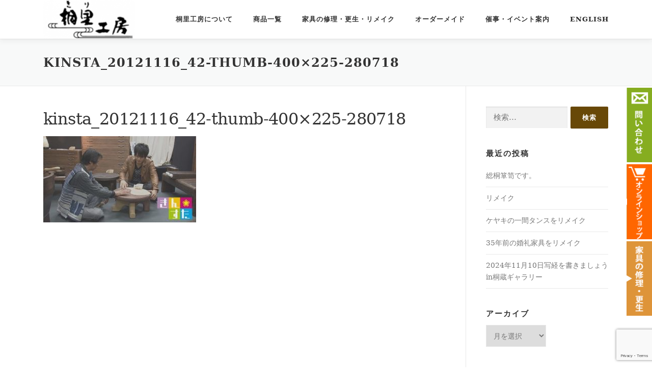

--- FILE ---
content_type: text/html; charset=UTF-8
request_url: https://kirikoubou.com/2012/12/22/%E3%82%AC%E3%83%81%E3%83%B3%E3%82%B3%E5%85%A5%E9%96%80%EF%BC%81%E3%82%A4%E3%82%B1%E3%83%A1%E3%83%B3%E4%BF%B3%E5%84%AA%EF%BD%89%EF%BD%8E%E5%89%B5%E6%A5%AD%EF%BC%91%EF%BC%90%EF%BC%90%E5%B9%B4%E5%AE%B6/kinsta_20121116_42-thumb-400x225-280718/
body_size: 86524
content:
<!DOCTYPE html>
<html dir="ltr" lang="ja" prefix="og: https://ogp.me/ns#">
<head>
<meta charset="UTF-8">
<meta name="viewport" content="width=device-width, initial-scale=1">
<link rel="profile" href="https://gmpg.org/xfn/11">
<title>kinsta_20121116_42-thumb-400×225-280718 | 桐里工房（大川市）｜桐たんす桐家具の製造販売｜修理リフォーム｜囲炉裏テーブル｜桐のベッド｜仏壇、神棚｜</title>

		<!-- All in One SEO 4.9.3 - aioseo.com -->
	<meta name="robots" content="max-image-preview:large" />
	<meta name="author" content="admin"/>
	<meta name="google-site-verification" content="tO6Wf5q3wFo8gb71d60qehlg3ur2yvw46EZsWa6sxoU" />
	<link rel="canonical" href="https://kirikoubou.com/2012/12/22/%e3%82%ac%e3%83%81%e3%83%b3%e3%82%b3%e5%85%a5%e9%96%80%ef%bc%81%e3%82%a4%e3%82%b1%e3%83%a1%e3%83%b3%e4%bf%b3%e5%84%aa%ef%bd%89%ef%bd%8e%e5%89%b5%e6%a5%ad%ef%bc%91%ef%bc%90%ef%bc%90%e5%b9%b4%e5%ae%b6/kinsta_20121116_42-thumb-400x225-280718/" />
	<meta name="generator" content="All in One SEO (AIOSEO) 4.9.3" />
		<meta property="og:locale" content="ja_JP" />
		<meta property="og:site_name" content="桐里工房（大川市）｜桐たんす桐家具の製造販売｜修理リフォーム｜囲炉裏テーブル｜桐のベッド｜仏壇、神棚｜ | 桐箪笥の桐里工房は福岡県大川市にある創業108年の伝統ある桐家具専門店｜桐たんす、桐家具リフォーム・修理、囲炉裏テーブル、桐のベッド、桐の仏壇、神棚などの製造販売" />
		<meta property="og:type" content="article" />
		<meta property="og:title" content="kinsta_20121116_42-thumb-400×225-280718 | 桐里工房（大川市）｜桐たんす桐家具の製造販売｜修理リフォーム｜囲炉裏テーブル｜桐のベッド｜仏壇、神棚｜" />
		<meta property="og:url" content="https://kirikoubou.com/2012/12/22/%e3%82%ac%e3%83%81%e3%83%b3%e3%82%b3%e5%85%a5%e9%96%80%ef%bc%81%e3%82%a4%e3%82%b1%e3%83%a1%e3%83%b3%e4%bf%b3%e5%84%aa%ef%bd%89%ef%bd%8e%e5%89%b5%e6%a5%ad%ef%bc%91%ef%bc%90%ef%bc%90%e5%b9%b4%e5%ae%b6/kinsta_20121116_42-thumb-400x225-280718/" />
		<meta property="og:image" content="https://kirikoubou.com/wp3/wp-content/uploads/2021/04/icon-kiri.png" />
		<meta property="og:image:secure_url" content="https://kirikoubou.com/wp3/wp-content/uploads/2021/04/icon-kiri.png" />
		<meta property="og:image:width" content="512" />
		<meta property="og:image:height" content="512" />
		<meta property="article:published_time" content="2012-12-22T02:04:35+00:00" />
		<meta property="article:modified_time" content="2012-12-22T02:04:35+00:00" />
		<meta property="article:publisher" content="https://www.facebook.com/kirikoubou" />
		<meta name="twitter:card" content="summary" />
		<meta name="twitter:site" content="@OkawaKirikoubou" />
		<meta name="twitter:title" content="kinsta_20121116_42-thumb-400×225-280718 | 桐里工房（大川市）｜桐たんす桐家具の製造販売｜修理リフォーム｜囲炉裏テーブル｜桐のベッド｜仏壇、神棚｜" />
		<meta name="twitter:creator" content="@OkawaKirikoubou" />
		<meta name="twitter:image" content="https://kirikoubou.com/wp3/wp-content/uploads/2021/04/icon-kiri.png" />
		<script type="application/ld+json" class="aioseo-schema">
			{"@context":"https:\/\/schema.org","@graph":[{"@type":"BreadcrumbList","@id":"https:\/\/kirikoubou.com\/2012\/12\/22\/%e3%82%ac%e3%83%81%e3%83%b3%e3%82%b3%e5%85%a5%e9%96%80%ef%bc%81%e3%82%a4%e3%82%b1%e3%83%a1%e3%83%b3%e4%bf%b3%e5%84%aa%ef%bd%89%ef%bd%8e%e5%89%b5%e6%a5%ad%ef%bc%91%ef%bc%90%ef%bc%90%e5%b9%b4%e5%ae%b6\/kinsta_20121116_42-thumb-400x225-280718\/#breadcrumblist","itemListElement":[{"@type":"ListItem","@id":"https:\/\/kirikoubou.com#listItem","position":1,"name":"\u30db\u30fc\u30e0","item":"https:\/\/kirikoubou.com","nextItem":{"@type":"ListItem","@id":"https:\/\/kirikoubou.com\/2012\/12\/22\/%e3%82%ac%e3%83%81%e3%83%b3%e3%82%b3%e5%85%a5%e9%96%80%ef%bc%81%e3%82%a4%e3%82%b1%e3%83%a1%e3%83%b3%e4%bf%b3%e5%84%aa%ef%bd%89%ef%bd%8e%e5%89%b5%e6%a5%ad%ef%bc%91%ef%bc%90%ef%bc%90%e5%b9%b4%e5%ae%b6\/kinsta_20121116_42-thumb-400x225-280718\/#listItem","name":"kinsta_20121116_42-thumb-400&#215;225-280718"}},{"@type":"ListItem","@id":"https:\/\/kirikoubou.com\/2012\/12\/22\/%e3%82%ac%e3%83%81%e3%83%b3%e3%82%b3%e5%85%a5%e9%96%80%ef%bc%81%e3%82%a4%e3%82%b1%e3%83%a1%e3%83%b3%e4%bf%b3%e5%84%aa%ef%bd%89%ef%bd%8e%e5%89%b5%e6%a5%ad%ef%bc%91%ef%bc%90%ef%bc%90%e5%b9%b4%e5%ae%b6\/kinsta_20121116_42-thumb-400x225-280718\/#listItem","position":2,"name":"kinsta_20121116_42-thumb-400&#215;225-280718","previousItem":{"@type":"ListItem","@id":"https:\/\/kirikoubou.com#listItem","name":"\u30db\u30fc\u30e0"}}]},{"@type":"ItemPage","@id":"https:\/\/kirikoubou.com\/2012\/12\/22\/%e3%82%ac%e3%83%81%e3%83%b3%e3%82%b3%e5%85%a5%e9%96%80%ef%bc%81%e3%82%a4%e3%82%b1%e3%83%a1%e3%83%b3%e4%bf%b3%e5%84%aa%ef%bd%89%ef%bd%8e%e5%89%b5%e6%a5%ad%ef%bc%91%ef%bc%90%ef%bc%90%e5%b9%b4%e5%ae%b6\/kinsta_20121116_42-thumb-400x225-280718\/#itempage","url":"https:\/\/kirikoubou.com\/2012\/12\/22\/%e3%82%ac%e3%83%81%e3%83%b3%e3%82%b3%e5%85%a5%e9%96%80%ef%bc%81%e3%82%a4%e3%82%b1%e3%83%a1%e3%83%b3%e4%bf%b3%e5%84%aa%ef%bd%89%ef%bd%8e%e5%89%b5%e6%a5%ad%ef%bc%91%ef%bc%90%ef%bc%90%e5%b9%b4%e5%ae%b6\/kinsta_20121116_42-thumb-400x225-280718\/","name":"kinsta_20121116_42-thumb-400\u00d7225-280718 | \u6850\u91cc\u5de5\u623f\uff08\u5927\u5ddd\u5e02\uff09\uff5c\u6850\u305f\u3093\u3059\u6850\u5bb6\u5177\u306e\u88fd\u9020\u8ca9\u58f2\uff5c\u4fee\u7406\u30ea\u30d5\u30a9\u30fc\u30e0\uff5c\u56f2\u7089\u88cf\u30c6\u30fc\u30d6\u30eb\uff5c\u6850\u306e\u30d9\u30c3\u30c9\uff5c\u4ecf\u58c7\u3001\u795e\u68da\uff5c","inLanguage":"ja","isPartOf":{"@id":"https:\/\/kirikoubou.com\/#website"},"breadcrumb":{"@id":"https:\/\/kirikoubou.com\/2012\/12\/22\/%e3%82%ac%e3%83%81%e3%83%b3%e3%82%b3%e5%85%a5%e9%96%80%ef%bc%81%e3%82%a4%e3%82%b1%e3%83%a1%e3%83%b3%e4%bf%b3%e5%84%aa%ef%bd%89%ef%bd%8e%e5%89%b5%e6%a5%ad%ef%bc%91%ef%bc%90%ef%bc%90%e5%b9%b4%e5%ae%b6\/kinsta_20121116_42-thumb-400x225-280718\/#breadcrumblist"},"author":{"@id":"https:\/\/kirikoubou.com\/author\/admin\/#author"},"creator":{"@id":"https:\/\/kirikoubou.com\/author\/admin\/#author"},"datePublished":"2012-12-22T11:04:35+09:00","dateModified":"2012-12-22T11:04:35+09:00"},{"@type":"Person","@id":"https:\/\/kirikoubou.com\/#person","name":"kirikoubou","image":{"@type":"ImageObject","@id":"https:\/\/kirikoubou.com\/2012\/12\/22\/%e3%82%ac%e3%83%81%e3%83%b3%e3%82%b3%e5%85%a5%e9%96%80%ef%bc%81%e3%82%a4%e3%82%b1%e3%83%a1%e3%83%b3%e4%bf%b3%e5%84%aa%ef%bd%89%ef%bd%8e%e5%89%b5%e6%a5%ad%ef%bc%91%ef%bc%90%ef%bc%90%e5%b9%b4%e5%ae%b6\/kinsta_20121116_42-thumb-400x225-280718\/#personImage","url":"https:\/\/secure.gravatar.com\/avatar\/f44c295067939ffad56573d0d93bf8c1?s=96&d=mm&r=g","width":96,"height":96,"caption":"kirikoubou"}},{"@type":"Person","@id":"https:\/\/kirikoubou.com\/author\/admin\/#author","url":"https:\/\/kirikoubou.com\/author\/admin\/","name":"admin","image":{"@type":"ImageObject","@id":"https:\/\/kirikoubou.com\/2012\/12\/22\/%e3%82%ac%e3%83%81%e3%83%b3%e3%82%b3%e5%85%a5%e9%96%80%ef%bc%81%e3%82%a4%e3%82%b1%e3%83%a1%e3%83%b3%e4%bf%b3%e5%84%aa%ef%bd%89%ef%bd%8e%e5%89%b5%e6%a5%ad%ef%bc%91%ef%bc%90%ef%bc%90%e5%b9%b4%e5%ae%b6\/kinsta_20121116_42-thumb-400x225-280718\/#authorImage","url":"https:\/\/secure.gravatar.com\/avatar\/525f78c1f86241298b8212b189371703?s=96&d=mm&r=g","width":96,"height":96,"caption":"admin"}},{"@type":"WebSite","@id":"https:\/\/kirikoubou.com\/#website","url":"https:\/\/kirikoubou.com\/","name":"\u6850\u91cc\u5de5\u623f\uff08\u5927\u5ddd\u5e02\uff09\uff5c\u6850\u305f\u3093\u3059\uff5c\u6850\u5bb6\u5177\u306e\u88fd\u9020\u8ca9\u58f2\uff5c\u4fee\u7406\u30ea\u30d5\u30a9\u30fc\u30e0\uff5c\u56f2\u7089\u88cf\u30c6\u30fc\u30d6\u30eb\uff5c\u6850\u306e\u30d9\u30c3\u30c9\uff5c\u4ecf\u58c7\u3001\u795e\u68da\uff5c","description":"\u6850\u7baa\u7b25\u306e\u6850\u91cc\u5de5\u623f\u306f\u798f\u5ca1\u770c\u5927\u5ddd\u5e02\u306b\u3042\u308b\u5275\u696d108\u5e74\u306e\u4f1d\u7d71\u3042\u308b\u6850\u5bb6\u5177\u5c02\u9580\u5e97\uff5c\u6850\u305f\u3093\u3059\u3001\u6850\u5bb6\u5177\u30ea\u30d5\u30a9\u30fc\u30e0\u30fb\u4fee\u7406\u3001\u56f2\u7089\u88cf\u30c6\u30fc\u30d6\u30eb\u3001\u6850\u306e\u30d9\u30c3\u30c9\u3001\u6850\u306e\u4ecf\u58c7\u3001\u795e\u68da\u306a\u3069\u306e\u88fd\u9020\u8ca9\u58f2","inLanguage":"ja","publisher":{"@id":"https:\/\/kirikoubou.com\/#person"}}]}
		</script>
		<!-- All in One SEO -->

<link rel='dns-prefetch' href='//yubinbango.github.io' />
<link rel='dns-prefetch' href='//www.googletagmanager.com' />
<link rel='dns-prefetch' href='//fonts.googleapis.com' />
<link rel='dns-prefetch' href='//pagead2.googlesyndication.com' />
<link rel="alternate" type="application/rss+xml" title="桐里工房（大川市）｜桐たんす桐家具の製造販売｜修理リフォーム｜囲炉裏テーブル｜桐のベッド｜仏壇、神棚｜ &raquo; フィード" href="https://kirikoubou.com/feed/" />
<link rel="alternate" type="application/rss+xml" title="桐里工房（大川市）｜桐たんす桐家具の製造販売｜修理リフォーム｜囲炉裏テーブル｜桐のベッド｜仏壇、神棚｜ &raquo; コメントフィード" href="https://kirikoubou.com/comments/feed/" />
<script type="text/javascript">
/* <![CDATA[ */
window._wpemojiSettings = {"baseUrl":"https:\/\/s.w.org\/images\/core\/emoji\/15.0.3\/72x72\/","ext":".png","svgUrl":"https:\/\/s.w.org\/images\/core\/emoji\/15.0.3\/svg\/","svgExt":".svg","source":{"concatemoji":"https:\/\/kirikoubou.com\/wp3\/wp-includes\/js\/wp-emoji-release.min.js?ver=6.6.4"}};
/*! This file is auto-generated */
!function(i,n){var o,s,e;function c(e){try{var t={supportTests:e,timestamp:(new Date).valueOf()};sessionStorage.setItem(o,JSON.stringify(t))}catch(e){}}function p(e,t,n){e.clearRect(0,0,e.canvas.width,e.canvas.height),e.fillText(t,0,0);var t=new Uint32Array(e.getImageData(0,0,e.canvas.width,e.canvas.height).data),r=(e.clearRect(0,0,e.canvas.width,e.canvas.height),e.fillText(n,0,0),new Uint32Array(e.getImageData(0,0,e.canvas.width,e.canvas.height).data));return t.every(function(e,t){return e===r[t]})}function u(e,t,n){switch(t){case"flag":return n(e,"\ud83c\udff3\ufe0f\u200d\u26a7\ufe0f","\ud83c\udff3\ufe0f\u200b\u26a7\ufe0f")?!1:!n(e,"\ud83c\uddfa\ud83c\uddf3","\ud83c\uddfa\u200b\ud83c\uddf3")&&!n(e,"\ud83c\udff4\udb40\udc67\udb40\udc62\udb40\udc65\udb40\udc6e\udb40\udc67\udb40\udc7f","\ud83c\udff4\u200b\udb40\udc67\u200b\udb40\udc62\u200b\udb40\udc65\u200b\udb40\udc6e\u200b\udb40\udc67\u200b\udb40\udc7f");case"emoji":return!n(e,"\ud83d\udc26\u200d\u2b1b","\ud83d\udc26\u200b\u2b1b")}return!1}function f(e,t,n){var r="undefined"!=typeof WorkerGlobalScope&&self instanceof WorkerGlobalScope?new OffscreenCanvas(300,150):i.createElement("canvas"),a=r.getContext("2d",{willReadFrequently:!0}),o=(a.textBaseline="top",a.font="600 32px Arial",{});return e.forEach(function(e){o[e]=t(a,e,n)}),o}function t(e){var t=i.createElement("script");t.src=e,t.defer=!0,i.head.appendChild(t)}"undefined"!=typeof Promise&&(o="wpEmojiSettingsSupports",s=["flag","emoji"],n.supports={everything:!0,everythingExceptFlag:!0},e=new Promise(function(e){i.addEventListener("DOMContentLoaded",e,{once:!0})}),new Promise(function(t){var n=function(){try{var e=JSON.parse(sessionStorage.getItem(o));if("object"==typeof e&&"number"==typeof e.timestamp&&(new Date).valueOf()<e.timestamp+604800&&"object"==typeof e.supportTests)return e.supportTests}catch(e){}return null}();if(!n){if("undefined"!=typeof Worker&&"undefined"!=typeof OffscreenCanvas&&"undefined"!=typeof URL&&URL.createObjectURL&&"undefined"!=typeof Blob)try{var e="postMessage("+f.toString()+"("+[JSON.stringify(s),u.toString(),p.toString()].join(",")+"));",r=new Blob([e],{type:"text/javascript"}),a=new Worker(URL.createObjectURL(r),{name:"wpTestEmojiSupports"});return void(a.onmessage=function(e){c(n=e.data),a.terminate(),t(n)})}catch(e){}c(n=f(s,u,p))}t(n)}).then(function(e){for(var t in e)n.supports[t]=e[t],n.supports.everything=n.supports.everything&&n.supports[t],"flag"!==t&&(n.supports.everythingExceptFlag=n.supports.everythingExceptFlag&&n.supports[t]);n.supports.everythingExceptFlag=n.supports.everythingExceptFlag&&!n.supports.flag,n.DOMReady=!1,n.readyCallback=function(){n.DOMReady=!0}}).then(function(){return e}).then(function(){var e;n.supports.everything||(n.readyCallback(),(e=n.source||{}).concatemoji?t(e.concatemoji):e.wpemoji&&e.twemoji&&(t(e.twemoji),t(e.wpemoji)))}))}((window,document),window._wpemojiSettings);
/* ]]> */
</script>
<link rel='stylesheet' id='pt-cv-public-style-css' href='https://kirikoubou.com/wp3/wp-content/plugins/content-views-query-and-display-post-page/public/assets/css/cv.css?ver=4.2.1' type='text/css' media='all' />
<style id='wp-emoji-styles-inline-css' type='text/css'>

	img.wp-smiley, img.emoji {
		display: inline !important;
		border: none !important;
		box-shadow: none !important;
		height: 1em !important;
		width: 1em !important;
		margin: 0 0.07em !important;
		vertical-align: -0.1em !important;
		background: none !important;
		padding: 0 !important;
	}
</style>
<link rel='stylesheet' id='wp-block-library-css' href='https://kirikoubou.com/wp3/wp-includes/css/dist/block-library/style.min.css?ver=6.6.4' type='text/css' media='all' />
<style id='wp-block-library-theme-inline-css' type='text/css'>
.wp-block-audio :where(figcaption){color:#555;font-size:13px;text-align:center}.is-dark-theme .wp-block-audio :where(figcaption){color:#ffffffa6}.wp-block-audio{margin:0 0 1em}.wp-block-code{border:1px solid #ccc;border-radius:4px;font-family:Menlo,Consolas,monaco,monospace;padding:.8em 1em}.wp-block-embed :where(figcaption){color:#555;font-size:13px;text-align:center}.is-dark-theme .wp-block-embed :where(figcaption){color:#ffffffa6}.wp-block-embed{margin:0 0 1em}.blocks-gallery-caption{color:#555;font-size:13px;text-align:center}.is-dark-theme .blocks-gallery-caption{color:#ffffffa6}:root :where(.wp-block-image figcaption){color:#555;font-size:13px;text-align:center}.is-dark-theme :root :where(.wp-block-image figcaption){color:#ffffffa6}.wp-block-image{margin:0 0 1em}.wp-block-pullquote{border-bottom:4px solid;border-top:4px solid;color:currentColor;margin-bottom:1.75em}.wp-block-pullquote cite,.wp-block-pullquote footer,.wp-block-pullquote__citation{color:currentColor;font-size:.8125em;font-style:normal;text-transform:uppercase}.wp-block-quote{border-left:.25em solid;margin:0 0 1.75em;padding-left:1em}.wp-block-quote cite,.wp-block-quote footer{color:currentColor;font-size:.8125em;font-style:normal;position:relative}.wp-block-quote.has-text-align-right{border-left:none;border-right:.25em solid;padding-left:0;padding-right:1em}.wp-block-quote.has-text-align-center{border:none;padding-left:0}.wp-block-quote.is-large,.wp-block-quote.is-style-large,.wp-block-quote.is-style-plain{border:none}.wp-block-search .wp-block-search__label{font-weight:700}.wp-block-search__button{border:1px solid #ccc;padding:.375em .625em}:where(.wp-block-group.has-background){padding:1.25em 2.375em}.wp-block-separator.has-css-opacity{opacity:.4}.wp-block-separator{border:none;border-bottom:2px solid;margin-left:auto;margin-right:auto}.wp-block-separator.has-alpha-channel-opacity{opacity:1}.wp-block-separator:not(.is-style-wide):not(.is-style-dots){width:100px}.wp-block-separator.has-background:not(.is-style-dots){border-bottom:none;height:1px}.wp-block-separator.has-background:not(.is-style-wide):not(.is-style-dots){height:2px}.wp-block-table{margin:0 0 1em}.wp-block-table td,.wp-block-table th{word-break:normal}.wp-block-table :where(figcaption){color:#555;font-size:13px;text-align:center}.is-dark-theme .wp-block-table :where(figcaption){color:#ffffffa6}.wp-block-video :where(figcaption){color:#555;font-size:13px;text-align:center}.is-dark-theme .wp-block-video :where(figcaption){color:#ffffffa6}.wp-block-video{margin:0 0 1em}:root :where(.wp-block-template-part.has-background){margin-bottom:0;margin-top:0;padding:1.25em 2.375em}
</style>
<link rel='stylesheet' id='aioseo/css/src/vue/standalone/blocks/table-of-contents/global.scss-css' href='https://kirikoubou.com/wp3/wp-content/plugins/all-in-one-seo-pack/dist/Lite/assets/css/table-of-contents/global.e90f6d47.css?ver=4.9.3' type='text/css' media='all' />
<style id='create-block-campaignblock-style-inline-css' type='text/css'>
/*!***************************************************************************************************************************************************************************************************************************************!*\
  !*** css ./node_modules/css-loader/dist/cjs.js??ruleSet[1].rules[4].use[1]!./node_modules/postcss-loader/dist/cjs.js??ruleSet[1].rules[4].use[2]!./node_modules/sass-loader/dist/cjs.js??ruleSet[1].rules[4].use[3]!./src/style.scss ***!
  \***************************************************************************************************************************************************************************************************************************************/
/**
 * The following styles get applied both on the front of your site
 * and in the editor.
 *
 * Replace them with your own styles or remove the file completely.
 */
.wp-block-create-block-campaignblock {
  background-color: white;
  padding: 20px;
  text-align: center;
}

.wp-block-create-block-campaignblock .charitable-logo {
  margin-left: auto;
  margin-right: auto;
  display: table;
}

/*# sourceMappingURL=style-index.css.map*/
</style>
<style id='charitable-campaigns-block-style-inline-css' type='text/css'>
/*!***************************************************************************************************************************************************************************************************************************************!*\
  !*** css ./node_modules/css-loader/dist/cjs.js??ruleSet[1].rules[4].use[1]!./node_modules/postcss-loader/dist/cjs.js??ruleSet[1].rules[4].use[2]!./node_modules/sass-loader/dist/cjs.js??ruleSet[1].rules[4].use[3]!./src/style.scss ***!
  \***************************************************************************************************************************************************************************************************************************************/
/**
 * The following styles get applied both on the front of your site
 * and in the editor.
 *
 * Replace them with your own styles or remove the file completely.
 */
 .wp-block-charitable-campaigns-block {
  background-color: white;
  padding: 20px;
  text-align: center;
}
.wp-block-charitable-campaigns-block h5 {
  margin: 0 auto;
  margin-top: 0 !important;
  margin-bottom: 0px !important;
}
.wp-block-charitable-campaigns-block p {
  font-size: 11px;
  line-height: 16px;
  text-align: center;
  font-weight: 400;
  font-family: "Inter var", -apple-system, BlinkMacSystemFont, "Helvetica Neue", Helvetica, sans-serif !important;
}
.wp-block-charitable-campaigns-block .charitable-logo {
  margin-left: auto;
  margin-right: auto;
  display: table;
}
/*# sourceMappingURL=style-index.css.map*/
</style>
<style id='charitable-donations-block-style-inline-css' type='text/css'>
/*!***************************************************************************************************************************************************************************************************************************************!*\
  !*** css ./node_modules/css-loader/dist/cjs.js??ruleSet[1].rules[4].use[1]!./node_modules/postcss-loader/dist/cjs.js??ruleSet[1].rules[4].use[2]!./node_modules/sass-loader/dist/cjs.js??ruleSet[1].rules[4].use[3]!./src/style.scss ***!
  \***************************************************************************************************************************************************************************************************************************************/
/**
 * The following styles get applied both on the front of your site
 * and in the editor.
 *
 * Replace them with your own styles or remove the file completely.
 */
 .wp-block-charitable-donations-block {
  background-color: white;
  padding: 20px;
  text-align: center;
}
.wp-block-charitable-donations-block h5 {
  margin: 0 auto;
  margin-top: 0 !important;
  margin-bottom: 0px !important;
}
.wp-block-charitable-donations-block p {
  font-size: 11px;
  line-height: 16px;
  text-align: center;
  font-weight: 400;
  font-family: "Inter var", -apple-system, BlinkMacSystemFont, "Helvetica Neue", Helvetica, sans-serif !important;
}
.wp-block-charitable-donations-block .charitable-logo {
  margin-left: auto;
  margin-right: auto;
  display: table;
}
/*# sourceMappingURL=style-index.css.map*/
</style>
<style id='charitable-donors-block-style-inline-css' type='text/css'>
/*!***************************************************************************************************************************************************************************************************************************************!*\
  !*** css ./node_modules/css-loader/dist/cjs.js??ruleSet[1].rules[4].use[1]!./node_modules/postcss-loader/dist/cjs.js??ruleSet[1].rules[4].use[2]!./node_modules/sass-loader/dist/cjs.js??ruleSet[1].rules[4].use[3]!./src/style.scss ***!
  \***************************************************************************************************************************************************************************************************************************************/
/**
 * The following styles get applied both on the front of your site
 * and in the editor.
 *
 * Replace them with your own styles or remove the file completely.
 */
.wp-block-charitable-donors-block {
  background-color: white;
  padding: 20px;
  text-align: center;
}

.wp-block-charitable-donors-block h5 {
  margin: 0 auto;
  margin-top: 0 !important;
  margin-bottom: 0px !important;
}

.wp-block-charitable-donors-block p {
  font-size: 11px;
  line-height: 16px;
  text-align: center;
  font-weight: 400;
  font-family: "Inter var", -apple-system, BlinkMacSystemFont, "Helvetica Neue", Helvetica, sans-serif !important;
}

.wp-block-charitable-donors-block .charitable-logo {
  margin-left: auto;
  margin-right: auto;
  display: table;
}

/*# sourceMappingURL=style-index.css.map*/
</style>
<style id='charitable-donation-button-style-inline-css' type='text/css'>
/*!***************************************************************************************************************************************************************************************************************************************!*\
  !*** css ./node_modules/css-loader/dist/cjs.js??ruleSet[1].rules[4].use[1]!./node_modules/postcss-loader/dist/cjs.js??ruleSet[1].rules[4].use[2]!./node_modules/sass-loader/dist/cjs.js??ruleSet[1].rules[4].use[3]!./src/style.scss ***!
  \***************************************************************************************************************************************************************************************************************************************/
/**
 * The following styles get applied both on the front of your site
 * and in the editor.
 *
 * Replace them with your own styles or remove the file completely.
 */
 .wp-block-charitable-donation-button {
  background-color: white;
  padding: 20px;
  text-align: center;
}
.wp-block-charitable-donation-button h5 {
  margin: 0 auto;
  margin-top: 0 !important;
  margin-bottom: 0px !important;
}
.wp-block-charitable-donation-button p {
  font-size: 11px;
  line-height: 16px;
  text-align: center;
  font-weight: 400;
  font-family: "Inter var", -apple-system, BlinkMacSystemFont, "Helvetica Neue", Helvetica, sans-serif !important;
}
.wp-block-charitable-donation-button .charitable-logo {
  margin-left: auto;
  margin-right: auto;
  display: table;
}

/*# sourceMappingURL=style-index.css.map*/
</style>
<style id='charitable-campaign-progress-bar-style-inline-css' type='text/css'>
/*!***************************************************************************************************************************************************************************************************************************************!*\
  !*** css ./node_modules/css-loader/dist/cjs.js??ruleSet[1].rules[4].use[1]!./node_modules/postcss-loader/dist/cjs.js??ruleSet[1].rules[4].use[2]!./node_modules/sass-loader/dist/cjs.js??ruleSet[1].rules[4].use[3]!./src/style.scss ***!
  \***************************************************************************************************************************************************************************************************************************************/
/**
 * The following styles get applied both on the front of your site
 * and in the editor.
 *
 * Replace them with your own styles or remove the file completely.
 */
.wp-block-charitable-campaign-progress-bar {
  background-color: white;
  padding: 20px;
  text-align: center;
}

.wp-block-charitable-campaign-progress-bar h5 {
  margin: 0 auto;
  margin-top: 0 !important;
  margin-bottom: 0px !important;
}

.wp-block-charitable-campaign-progress-bar p {
  font-size: 11px;
  line-height: 16px;
  text-align: center;
  font-weight: 400;
  font-family: "Inter var", -apple-system, BlinkMacSystemFont, "Helvetica Neue", Helvetica, sans-serif !important;
}

.wp-block-charitable-campaign-progress-bar .charitable-logo {
  margin-left: auto;
  margin-right: auto;
  display: table;
}

/*# sourceMappingURL=style-index.css.map*/
</style>
<style id='charitable-campaign-stats-style-inline-css' type='text/css'>
/*!***************************************************************************************************************************************************************************************************************************************!*\
  !*** css ./node_modules/css-loader/dist/cjs.js??ruleSet[1].rules[4].use[1]!./node_modules/postcss-loader/dist/cjs.js??ruleSet[1].rules[4].use[2]!./node_modules/sass-loader/dist/cjs.js??ruleSet[1].rules[4].use[3]!./src/style.scss ***!
  \***************************************************************************************************************************************************************************************************************************************/
/**
 * The following styles get applied both on the front of your site
 * and in the editor.
 *
 * Replace them with your own styles or remove the file completely.
 */
.wp-block-charitable-campaign-stats {
  background-color: white;
  padding: 20px;
  text-align: center;
}

.wp-block-charitable-campaign-stats h5 {
  margin: 0 auto;
  margin-top: 0 !important;
  margin-bottom: 0px !important;
}

.wp-block-charitable-campaign-stats p {
  font-size: 11px;
  line-height: 16px;
  text-align: center;
  font-weight: 400;
  font-family: "Inter var", -apple-system, BlinkMacSystemFont, "Helvetica Neue", Helvetica, sans-serif !important;
}

.wp-block-charitable-campaign-stats .charitable-logo {
  margin-left: auto;
  margin-right: auto;
  display: table;
}

/*# sourceMappingURL=style-index.css.map*/
</style>
<style id='charitable-my-donations-style-inline-css' type='text/css'>
/*!***************************************************************************************************************************************************************************************************************************************!*\
  !*** css ./node_modules/css-loader/dist/cjs.js??ruleSet[1].rules[4].use[1]!./node_modules/postcss-loader/dist/cjs.js??ruleSet[1].rules[4].use[2]!./node_modules/sass-loader/dist/cjs.js??ruleSet[1].rules[4].use[3]!./src/style.scss ***!
  \***************************************************************************************************************************************************************************************************************************************/
/**
 * The following styles get applied both on the front of your site
 * and in the editor.
 *
 * Replace them with your own styles or remove the file completely.
 */
.wp-block-charitable-my-donations {
  background-color: white;
  padding: 20px;
  text-align: center;
}

.wp-block-charitable-my-donations h5 {
  margin: 0 auto;
  margin-top: 0 !important;
  margin-bottom: 0px !important;
}

.wp-block-charitable-my-donations p {
  font-size: 11px;
  line-height: 16px;
  text-align: center;
  font-weight: 400;
  font-family: "Inter var", -apple-system, BlinkMacSystemFont, "Helvetica Neue", Helvetica, sans-serif !important;
}

.wp-block-charitable-my-donations .charitable-logo {
  margin-left: auto;
  margin-right: auto;
  display: table;
}

/*# sourceMappingURL=style-index.css.map*/
</style>
<style id='classic-theme-styles-inline-css' type='text/css'>
/*! This file is auto-generated */
.wp-block-button__link{color:#fff;background-color:#32373c;border-radius:9999px;box-shadow:none;text-decoration:none;padding:calc(.667em + 2px) calc(1.333em + 2px);font-size:1.125em}.wp-block-file__button{background:#32373c;color:#fff;text-decoration:none}
</style>
<style id='global-styles-inline-css' type='text/css'>
:root{--wp--preset--aspect-ratio--square: 1;--wp--preset--aspect-ratio--4-3: 4/3;--wp--preset--aspect-ratio--3-4: 3/4;--wp--preset--aspect-ratio--3-2: 3/2;--wp--preset--aspect-ratio--2-3: 2/3;--wp--preset--aspect-ratio--16-9: 16/9;--wp--preset--aspect-ratio--9-16: 9/16;--wp--preset--color--black: #000000;--wp--preset--color--cyan-bluish-gray: #abb8c3;--wp--preset--color--white: #ffffff;--wp--preset--color--pale-pink: #f78da7;--wp--preset--color--vivid-red: #cf2e2e;--wp--preset--color--luminous-vivid-orange: #ff6900;--wp--preset--color--luminous-vivid-amber: #fcb900;--wp--preset--color--light-green-cyan: #7bdcb5;--wp--preset--color--vivid-green-cyan: #00d084;--wp--preset--color--pale-cyan-blue: #8ed1fc;--wp--preset--color--vivid-cyan-blue: #0693e3;--wp--preset--color--vivid-purple: #9b51e0;--wp--preset--gradient--vivid-cyan-blue-to-vivid-purple: linear-gradient(135deg,rgba(6,147,227,1) 0%,rgb(155,81,224) 100%);--wp--preset--gradient--light-green-cyan-to-vivid-green-cyan: linear-gradient(135deg,rgb(122,220,180) 0%,rgb(0,208,130) 100%);--wp--preset--gradient--luminous-vivid-amber-to-luminous-vivid-orange: linear-gradient(135deg,rgba(252,185,0,1) 0%,rgba(255,105,0,1) 100%);--wp--preset--gradient--luminous-vivid-orange-to-vivid-red: linear-gradient(135deg,rgba(255,105,0,1) 0%,rgb(207,46,46) 100%);--wp--preset--gradient--very-light-gray-to-cyan-bluish-gray: linear-gradient(135deg,rgb(238,238,238) 0%,rgb(169,184,195) 100%);--wp--preset--gradient--cool-to-warm-spectrum: linear-gradient(135deg,rgb(74,234,220) 0%,rgb(151,120,209) 20%,rgb(207,42,186) 40%,rgb(238,44,130) 60%,rgb(251,105,98) 80%,rgb(254,248,76) 100%);--wp--preset--gradient--blush-light-purple: linear-gradient(135deg,rgb(255,206,236) 0%,rgb(152,150,240) 100%);--wp--preset--gradient--blush-bordeaux: linear-gradient(135deg,rgb(254,205,165) 0%,rgb(254,45,45) 50%,rgb(107,0,62) 100%);--wp--preset--gradient--luminous-dusk: linear-gradient(135deg,rgb(255,203,112) 0%,rgb(199,81,192) 50%,rgb(65,88,208) 100%);--wp--preset--gradient--pale-ocean: linear-gradient(135deg,rgb(255,245,203) 0%,rgb(182,227,212) 50%,rgb(51,167,181) 100%);--wp--preset--gradient--electric-grass: linear-gradient(135deg,rgb(202,248,128) 0%,rgb(113,206,126) 100%);--wp--preset--gradient--midnight: linear-gradient(135deg,rgb(2,3,129) 0%,rgb(40,116,252) 100%);--wp--preset--font-size--small: 13px;--wp--preset--font-size--medium: 20px;--wp--preset--font-size--large: 36px;--wp--preset--font-size--x-large: 42px;--wp--preset--spacing--20: 0.44rem;--wp--preset--spacing--30: 0.67rem;--wp--preset--spacing--40: 1rem;--wp--preset--spacing--50: 1.5rem;--wp--preset--spacing--60: 2.25rem;--wp--preset--spacing--70: 3.38rem;--wp--preset--spacing--80: 5.06rem;--wp--preset--shadow--natural: 6px 6px 9px rgba(0, 0, 0, 0.2);--wp--preset--shadow--deep: 12px 12px 50px rgba(0, 0, 0, 0.4);--wp--preset--shadow--sharp: 6px 6px 0px rgba(0, 0, 0, 0.2);--wp--preset--shadow--outlined: 6px 6px 0px -3px rgba(255, 255, 255, 1), 6px 6px rgba(0, 0, 0, 1);--wp--preset--shadow--crisp: 6px 6px 0px rgba(0, 0, 0, 1);}:where(.is-layout-flex){gap: 0.5em;}:where(.is-layout-grid){gap: 0.5em;}body .is-layout-flex{display: flex;}.is-layout-flex{flex-wrap: wrap;align-items: center;}.is-layout-flex > :is(*, div){margin: 0;}body .is-layout-grid{display: grid;}.is-layout-grid > :is(*, div){margin: 0;}:where(.wp-block-columns.is-layout-flex){gap: 2em;}:where(.wp-block-columns.is-layout-grid){gap: 2em;}:where(.wp-block-post-template.is-layout-flex){gap: 1.25em;}:where(.wp-block-post-template.is-layout-grid){gap: 1.25em;}.has-black-color{color: var(--wp--preset--color--black) !important;}.has-cyan-bluish-gray-color{color: var(--wp--preset--color--cyan-bluish-gray) !important;}.has-white-color{color: var(--wp--preset--color--white) !important;}.has-pale-pink-color{color: var(--wp--preset--color--pale-pink) !important;}.has-vivid-red-color{color: var(--wp--preset--color--vivid-red) !important;}.has-luminous-vivid-orange-color{color: var(--wp--preset--color--luminous-vivid-orange) !important;}.has-luminous-vivid-amber-color{color: var(--wp--preset--color--luminous-vivid-amber) !important;}.has-light-green-cyan-color{color: var(--wp--preset--color--light-green-cyan) !important;}.has-vivid-green-cyan-color{color: var(--wp--preset--color--vivid-green-cyan) !important;}.has-pale-cyan-blue-color{color: var(--wp--preset--color--pale-cyan-blue) !important;}.has-vivid-cyan-blue-color{color: var(--wp--preset--color--vivid-cyan-blue) !important;}.has-vivid-purple-color{color: var(--wp--preset--color--vivid-purple) !important;}.has-black-background-color{background-color: var(--wp--preset--color--black) !important;}.has-cyan-bluish-gray-background-color{background-color: var(--wp--preset--color--cyan-bluish-gray) !important;}.has-white-background-color{background-color: var(--wp--preset--color--white) !important;}.has-pale-pink-background-color{background-color: var(--wp--preset--color--pale-pink) !important;}.has-vivid-red-background-color{background-color: var(--wp--preset--color--vivid-red) !important;}.has-luminous-vivid-orange-background-color{background-color: var(--wp--preset--color--luminous-vivid-orange) !important;}.has-luminous-vivid-amber-background-color{background-color: var(--wp--preset--color--luminous-vivid-amber) !important;}.has-light-green-cyan-background-color{background-color: var(--wp--preset--color--light-green-cyan) !important;}.has-vivid-green-cyan-background-color{background-color: var(--wp--preset--color--vivid-green-cyan) !important;}.has-pale-cyan-blue-background-color{background-color: var(--wp--preset--color--pale-cyan-blue) !important;}.has-vivid-cyan-blue-background-color{background-color: var(--wp--preset--color--vivid-cyan-blue) !important;}.has-vivid-purple-background-color{background-color: var(--wp--preset--color--vivid-purple) !important;}.has-black-border-color{border-color: var(--wp--preset--color--black) !important;}.has-cyan-bluish-gray-border-color{border-color: var(--wp--preset--color--cyan-bluish-gray) !important;}.has-white-border-color{border-color: var(--wp--preset--color--white) !important;}.has-pale-pink-border-color{border-color: var(--wp--preset--color--pale-pink) !important;}.has-vivid-red-border-color{border-color: var(--wp--preset--color--vivid-red) !important;}.has-luminous-vivid-orange-border-color{border-color: var(--wp--preset--color--luminous-vivid-orange) !important;}.has-luminous-vivid-amber-border-color{border-color: var(--wp--preset--color--luminous-vivid-amber) !important;}.has-light-green-cyan-border-color{border-color: var(--wp--preset--color--light-green-cyan) !important;}.has-vivid-green-cyan-border-color{border-color: var(--wp--preset--color--vivid-green-cyan) !important;}.has-pale-cyan-blue-border-color{border-color: var(--wp--preset--color--pale-cyan-blue) !important;}.has-vivid-cyan-blue-border-color{border-color: var(--wp--preset--color--vivid-cyan-blue) !important;}.has-vivid-purple-border-color{border-color: var(--wp--preset--color--vivid-purple) !important;}.has-vivid-cyan-blue-to-vivid-purple-gradient-background{background: var(--wp--preset--gradient--vivid-cyan-blue-to-vivid-purple) !important;}.has-light-green-cyan-to-vivid-green-cyan-gradient-background{background: var(--wp--preset--gradient--light-green-cyan-to-vivid-green-cyan) !important;}.has-luminous-vivid-amber-to-luminous-vivid-orange-gradient-background{background: var(--wp--preset--gradient--luminous-vivid-amber-to-luminous-vivid-orange) !important;}.has-luminous-vivid-orange-to-vivid-red-gradient-background{background: var(--wp--preset--gradient--luminous-vivid-orange-to-vivid-red) !important;}.has-very-light-gray-to-cyan-bluish-gray-gradient-background{background: var(--wp--preset--gradient--very-light-gray-to-cyan-bluish-gray) !important;}.has-cool-to-warm-spectrum-gradient-background{background: var(--wp--preset--gradient--cool-to-warm-spectrum) !important;}.has-blush-light-purple-gradient-background{background: var(--wp--preset--gradient--blush-light-purple) !important;}.has-blush-bordeaux-gradient-background{background: var(--wp--preset--gradient--blush-bordeaux) !important;}.has-luminous-dusk-gradient-background{background: var(--wp--preset--gradient--luminous-dusk) !important;}.has-pale-ocean-gradient-background{background: var(--wp--preset--gradient--pale-ocean) !important;}.has-electric-grass-gradient-background{background: var(--wp--preset--gradient--electric-grass) !important;}.has-midnight-gradient-background{background: var(--wp--preset--gradient--midnight) !important;}.has-small-font-size{font-size: var(--wp--preset--font-size--small) !important;}.has-medium-font-size{font-size: var(--wp--preset--font-size--medium) !important;}.has-large-font-size{font-size: var(--wp--preset--font-size--large) !important;}.has-x-large-font-size{font-size: var(--wp--preset--font-size--x-large) !important;}
:where(.wp-block-post-template.is-layout-flex){gap: 1.25em;}:where(.wp-block-post-template.is-layout-grid){gap: 1.25em;}
:where(.wp-block-columns.is-layout-flex){gap: 2em;}:where(.wp-block-columns.is-layout-grid){gap: 2em;}
:root :where(.wp-block-pullquote){font-size: 1.5em;line-height: 1.6;}
</style>
<link rel='stylesheet' id='contact-form-7-css' href='https://kirikoubou.com/wp3/wp-content/plugins/contact-form-7/includes/css/styles.css?ver=6.0.6' type='text/css' media='all' />
<link rel='stylesheet' id='ctf_styles-css' href='https://kirikoubou.com/wp3/wp-content/plugins/custom-twitter-feeds/css/ctf-styles.min.css?ver=2.3.1' type='text/css' media='all' />
<link rel='stylesheet' id='charitable-styles-css' href='https://kirikoubou.com/wp3/wp-content/plugins/charitable/assets/css/charitable.min.css?ver=1.8.9.1' type='text/css' media='all' />
<link rel='stylesheet' id='dashicons-css' href='https://kirikoubou.com/wp3/wp-includes/css/dashicons.min.css?ver=6.6.4' type='text/css' media='all' />
<link rel='stylesheet' id='onepress-fonts-css' href='https://fonts.googleapis.com/css?family=Raleway%3A400%2C500%2C600%2C700%2C300%2C100%2C800%2C900%7COpen+Sans%3A400%2C300%2C300italic%2C400italic%2C600%2C600italic%2C700%2C700italic&#038;subset=latin%2Clatin-ext&#038;display=swap&#038;ver=2.3.8' type='text/css' media='all' />
<link rel='stylesheet' id='onepress-animate-css' href='https://kirikoubou.com/wp3/wp-content/themes/onepress/assets/css/animate.min.css?ver=2.3.8' type='text/css' media='all' />
<link rel='stylesheet' id='onepress-fa-css' href='https://kirikoubou.com/wp3/wp-content/themes/onepress/assets/fontawesome-v6/css/all.min.css?ver=6.5.1' type='text/css' media='all' />
<link rel='stylesheet' id='onepress-fa-shims-css' href='https://kirikoubou.com/wp3/wp-content/themes/onepress/assets/fontawesome-v6/css/v4-shims.min.css?ver=6.5.1' type='text/css' media='all' />
<link rel='stylesheet' id='onepress-bootstrap-css' href='https://kirikoubou.com/wp3/wp-content/themes/onepress/assets/css/bootstrap.min.css?ver=2.3.8' type='text/css' media='all' />
<link rel='stylesheet' id='onepress-style-css' href='https://kirikoubou.com/wp3/wp-content/themes/onepress/style.css?ver=6.6.4' type='text/css' media='all' />
<style id='onepress-style-inline-css' type='text/css'>
.site-logo-div img{height:75px;width:auto}.site-logo-div img.custom-logo-transparent{height:1px;width:auto}#main .video-section section.hero-slideshow-wrapper{background:transparent}.hero-slideshow-wrapper:after{position:absolute;top:0px;left:0px;width:100%;height:100%;background-color:rgba(86,86,86,0.05);display:block;content:""}#parallax-hero .jarallax-container .parallax-bg:before{background-color:rgba(86,86,86,0.05)}.body-desktop .parallax-hero .hero-slideshow-wrapper:after{display:none!important}#parallax-hero>.parallax-bg::before{background-color:rgba(86,86,86,0.05);opacity:1}.body-desktop .parallax-hero .hero-slideshow-wrapper:after{display:none!important}a,.screen-reader-text:hover,.screen-reader-text:active,.screen-reader-text:focus,.header-social a,.onepress-menu a:hover,.onepress-menu ul li a:hover,.onepress-menu li.onepress-current-item>a,.onepress-menu ul li.current-menu-item>a,.onepress-menu>li a.menu-actived,.onepress-menu.onepress-menu-mobile li.onepress-current-item>a,.site-footer a,.site-footer .footer-social a:hover,.site-footer .btt a:hover,.highlight,#comments .comment .comment-wrapper .comment-meta .comment-time:hover,#comments .comment .comment-wrapper .comment-meta .comment-reply-link:hover,#comments .comment .comment-wrapper .comment-meta .comment-edit-link:hover,.btn-theme-primary-outline,.sidebar .widget a:hover,.section-services .service-item .service-image i,.counter_item .counter__number,.team-member .member-thumb .member-profile a:hover,.icon-background-default{color:#684807}input[type="reset"],input[type="submit"],input[type="submit"],input[type="reset"]:hover,input[type="submit"]:hover,input[type="submit"]:hover .nav-links a:hover,.btn-theme-primary,.btn-theme-primary-outline:hover,.section-testimonials .card-theme-primary,.woocommerce #respond input#submit,.woocommerce a.button,.woocommerce button.button,.woocommerce input.button,.woocommerce button.button.alt,.pirate-forms-submit-button,.pirate-forms-submit-button:hover,input[type="reset"],input[type="submit"],input[type="submit"],.pirate-forms-submit-button,.contact-form div.wpforms-container-full .wpforms-form .wpforms-submit,.contact-form div.wpforms-container-full .wpforms-form .wpforms-submit:hover,.nav-links a:hover,.nav-links a.current,.nav-links .page-numbers:hover,.nav-links .page-numbers.current{background:#684807}.btn-theme-primary-outline,.btn-theme-primary-outline:hover,.pricing__item:hover,.section-testimonials .card-theme-primary,.entry-content blockquote{border-color:#684807}.onepress-menu a{padding-left:20px;padding-right:20px}.onepress-menu>li>a:hover,.onepress-menu>li.onepress-current-item>a{color:#af1f1a;-webkit-transition:all 0.5s ease-in-out;-moz-transition:all 0.5s ease-in-out;-o-transition:all 0.5s ease-in-out;transition:all 0.5s ease-in-out}#nav-toggle span,#nav-toggle span::before,#nav-toggle span::after,#nav-toggle.nav-is-visible span::before,#nav-toggle.nav-is-visible span::after{background:#af1f1a}#footer-widgets{color:#ffffff}#footer-widgets .widget-title{color:#ffffff}#footer-widgets .sidebar .widget a{color:#ffffff}#footer-widgets .sidebar .widget a:hover{color:#dd9933}.gallery-carousel .g-item{padding:0px 10px}.gallery-carousel-wrap{margin-left:-10px;margin-right:-10px}.gallery-grid .g-item,.gallery-masonry .g-item .inner{padding:10px}.gallery-grid-wrap,.gallery-masonry-wrap{margin-left:-10px;margin-right:-10px}.gallery-justified-wrap{margin-left:-20px;margin-right:-20px}.section-testimonials{background-image:url("https://kirikoubou.com/wp3/wp-content/uploads/2020/07/top_s_bed.jpg")}.section-counter{background-color:rgba(224,224,224,1)}.section-cta{padding-top:50px;padding-bottom:50px}#slider .section-op-slider .item:before{background:rgba(163,163,163,0.34)}#slider .section-op-slider .owl-nav button{background:rgba(186,186,186,1)}
</style>
<link rel='stylesheet' id='onepress-gallery-lightgallery-css' href='https://kirikoubou.com/wp3/wp-content/themes/onepress/assets/css/lightgallery.css?ver=6.6.4' type='text/css' media='all' />
<link rel='stylesheet' id='msl-main-css' href='https://kirikoubou.com/wp3/wp-content/plugins/master-slider/public/assets/css/masterslider.main.css?ver=3.11.0' type='text/css' media='all' />
<link rel='stylesheet' id='msl-custom-css' href='https://kirikoubou.com/wp3/wp-content/uploads/master-slider/custom.css?ver=3.6' type='text/css' media='all' />
<link rel='stylesheet' id='onepress-child-style-css' href='https://kirikoubou.com/wp3/wp-content/themes/kirikoubou/style.css?ver=6.6.4' type='text/css' media='all' />
<link rel='stylesheet' id='onepress-plus-style-css' href='https://kirikoubou.com/wp3/wp-content/plugins/onepress-plus/onepress-plus.css?ver=2.2.7' type='text/css' media='all' />
<script type="text/javascript" src="https://kirikoubou.com/wp3/wp-content/plugins/charitable/assets/js/libraries/js-cookie.min.js?ver=2.1.4" id="js-cookie-js"></script>
<script type="text/javascript" id="charitable-sessions-js-extra">
/* <![CDATA[ */
var CHARITABLE_SESSION = {"ajaxurl":"https:\/\/kirikoubou.com\/wp3\/wp-admin\/admin-ajax.php","id":"","cookie_name":"charitable_session","expiration":"86400","expiration_variant":"82800","secure":"","cookie_path":"\/","cookie_domain":"","generated_id":"f930b5223d5511f3881e257087f09276","disable_cookie":""};
/* ]]> */
</script>
<script type="text/javascript" src="https://kirikoubou.com/wp3/wp-content/plugins/charitable/assets/js/charitable-session.min.js?ver=1.8.9.1" id="charitable-sessions-js"></script>
<script type="text/javascript" src="https://kirikoubou.com/wp3/wp-includes/js/jquery/jquery.min.js?ver=3.7.1" id="jquery-core-js"></script>
<script type="text/javascript" src="https://kirikoubou.com/wp3/wp-includes/js/jquery/jquery-migrate.min.js?ver=3.4.1" id="jquery-migrate-js"></script>

<!-- Site Kit によって追加された Google タグ（gtag.js）スニペット -->
<!-- Google アナリティクス スニペット (Site Kit が追加) -->
<script type="text/javascript" src="https://www.googletagmanager.com/gtag/js?id=GT-NB38DVLG" id="google_gtagjs-js" async></script>
<script type="text/javascript" id="google_gtagjs-js-after">
/* <![CDATA[ */
window.dataLayer = window.dataLayer || [];function gtag(){dataLayer.push(arguments);}
gtag("set","linker",{"domains":["kirikoubou.com"]});
gtag("js", new Date());
gtag("set", "developer_id.dZTNiMT", true);
gtag("config", "GT-NB38DVLG");
/* ]]> */
</script>
<link rel="https://api.w.org/" href="https://kirikoubou.com/wp-json/" /><link rel="alternate" title="JSON" type="application/json" href="https://kirikoubou.com/wp-json/wp/v2/media/1021" /><link rel="EditURI" type="application/rsd+xml" title="RSD" href="https://kirikoubou.com/wp3/xmlrpc.php?rsd" />
<meta name="generator" content="WordPress 6.6.4" />
<link rel='shortlink' href='https://kirikoubou.com/?p=1021' />
<link rel="alternate" title="oEmbed (JSON)" type="application/json+oembed" href="https://kirikoubou.com/wp-json/oembed/1.0/embed?url=https%3A%2F%2Fkirikoubou.com%2F2012%2F12%2F22%2F%25e3%2582%25ac%25e3%2583%2581%25e3%2583%25b3%25e3%2582%25b3%25e5%2585%25a5%25e9%2596%2580%25ef%25bc%2581%25e3%2582%25a4%25e3%2582%25b1%25e3%2583%25a1%25e3%2583%25b3%25e4%25bf%25b3%25e5%2584%25aa%25ef%25bd%2589%25ef%25bd%258e%25e5%2589%25b5%25e6%25a5%25ad%25ef%25bc%2591%25ef%25bc%2590%25ef%25bc%2590%25e5%25b9%25b4%25e5%25ae%25b6%2Fkinsta_20121116_42-thumb-400x225-280718%2F" />
<link rel="alternate" title="oEmbed (XML)" type="text/xml+oembed" href="https://kirikoubou.com/wp-json/oembed/1.0/embed?url=https%3A%2F%2Fkirikoubou.com%2F2012%2F12%2F22%2F%25e3%2582%25ac%25e3%2583%2581%25e3%2583%25b3%25e3%2582%25b3%25e5%2585%25a5%25e9%2596%2580%25ef%25bc%2581%25e3%2582%25a4%25e3%2582%25b1%25e3%2583%25a1%25e3%2583%25b3%25e4%25bf%25b3%25e5%2584%25aa%25ef%25bd%2589%25ef%25bd%258e%25e5%2589%25b5%25e6%25a5%25ad%25ef%25bc%2591%25ef%25bc%2590%25ef%25bc%2590%25e5%25b9%25b4%25e5%25ae%25b6%2Fkinsta_20121116_42-thumb-400x225-280718%2F&#038;format=xml" />
<meta name="generator" content="Site Kit by Google 1.170.0" /><script>var ms_grabbing_curosr = 'https://kirikoubou.com/wp3/wp-content/plugins/master-slider/public/assets/css/common/grabbing.cur', ms_grab_curosr = 'https://kirikoubou.com/wp3/wp-content/plugins/master-slider/public/assets/css/common/grab.cur';</script>
<meta name="generator" content="MasterSlider 3.11.0 - Responsive Touch Image Slider | avt.li/msf" />
<style id="charitable-highlight-colour-styles">.campaign-raised .amount,.campaign-figures .amount,.donors-count,.time-left,.charitable-form-field a:not(.button),.charitable-form-fields .charitable-fieldset a:not(.button),.charitable-notice,.charitable-notice .errors a {color:;}#charitable-donation-form .charitable-notice {border-color:;}.campaign-progress-bar .bar,.donate-button,.charitable-donation-form .donation-amount.selected,.charitable-donation-amount-form .donation-amount.selected { background-color:#f89d35; }.charitable-donation-form .donation-amount.selected,.charitable-donation-amount-form .donation-amount.selected,.charitable-notice,.charitable-drag-drop-images li:hover a.remove-image,.supports-drag-drop .charitable-drag-drop-dropzone.drag-over { border-color:#f89d35; }</style>
<!-- Site Kit が追加した Google AdSense メタタグ -->
<meta name="google-adsense-platform-account" content="ca-host-pub-2644536267352236">
<meta name="google-adsense-platform-domain" content="sitekit.withgoogle.com">
<!-- Site Kit が追加した End Google AdSense メタタグ -->

<style type="text/css"></style>

<!-- Google AdSense スニペット (Site Kit が追加) -->
<script type="text/javascript" async="async" src="https://pagead2.googlesyndication.com/pagead/js/adsbygoogle.js?client=ca-pub-3734486235193609&amp;host=ca-host-pub-2644536267352236" crossorigin="anonymous"></script>

<!-- (ここまで) Google AdSense スニペット (Site Kit が追加) -->
<style>
.synved-social-resolution-single {
display: inline-block;
}
.synved-social-resolution-normal {
display: inline-block;
}
.synved-social-resolution-hidef {
display: none;
}

@media only screen and (min--moz-device-pixel-ratio: 2),
only screen and (-o-min-device-pixel-ratio: 2/1),
only screen and (-webkit-min-device-pixel-ratio: 2),
only screen and (min-device-pixel-ratio: 2),
only screen and (min-resolution: 2dppx),
only screen and (min-resolution: 192dpi) {
	.synved-social-resolution-normal {
	display: none;
	}
	.synved-social-resolution-hidef {
	display: inline-block;
	}
}
</style><link rel="icon" href="https://kirikoubou.com/wp3/wp-content/uploads/2021/04/cropped-icon-kiri-1-32x32.png" sizes="32x32" />
<link rel="icon" href="https://kirikoubou.com/wp3/wp-content/uploads/2021/04/cropped-icon-kiri-1-192x192.png" sizes="192x192" />
<link rel="apple-touch-icon" href="https://kirikoubou.com/wp3/wp-content/uploads/2021/04/cropped-icon-kiri-1-180x180.png" />
<meta name="msapplication-TileImage" content="https://kirikoubou.com/wp3/wp-content/uploads/2021/04/cropped-icon-kiri-1-270x270.png" />
<style class="wp-typography-print-styles" type="text/css">
body, body p { 
	font-family: "serif";
	color: #282828;
	font-style: normal;
 } 
 #page .site-branding .site-title, #page .site-branding .site-text-logo { 
	font-style: normal;
 } 
 .onepress-menu a { 
	font-family: "serif";
	font-style: normal;
 } 
 .hero__content .hero-large-text, .hero__content .hcl2-content h1, .hero__content .hcl2-content h2, .hero__content .hcl2-content h3 { 
	font-family: "serif";
	font-style: normal;
	font-weight: 400;
 } 
 body h1, body h2, body h3, body h4, body h5, body h6,
	.entry-header .entry-title,
	body .section-title-area .section-title, body .section-title-area .section-subtitle, body .hero-content-style1 h2 { 
	font-family: "serif";
	font-style: normal;
 } 
 .section-slider .section-op-slider .item--title { 
	font-family: "serif";
	font-style: normal;
	font-weight: 400;
 } 
 .section-slider .section-op-slider .item--desc { 
	font-family: "serif";
	font-style: normal;
	font-weight: 400;
 }
</style>		<style type="text/css" id="wp-custom-css">
			
	
			</style>
		</head>

<body data-rsssl=1 class="attachment attachment-template-default single single-attachment postid-1021 attachmentid-1021 attachment-jpeg wp-custom-logo _masterslider _ms_version_3.11.0 group-blog site-header-sticky">
<div id="page" class="hfeed site">
	<a class="skip-link screen-reader-text" href="#content">コンテンツへスキップ</a>
	<div id="header-section" class="h-on-top no-transparent">		<header id="masthead" class="site-header header-contained is-sticky no-scroll no-t h-on-top" role="banner">
			<div class="container">
				<div class="site-branding">
				<div class="site-brand-inner has-logo-img no-desc"><div class="site-logo-div"><a href="https://kirikoubou.com/" class="custom-logo-link  no-t-logo" rel="home" itemprop="url"><img width="200" height="83" src="https://kirikoubou.com/wp3/wp-content/uploads/2020/07/cropped-kirikoubou-logo-e1594776235487.png" class="custom-logo" alt="桐里工房（大川市）｜桐たんす桐家具の製造販売｜修理リフォーム｜囲炉裏テーブル｜桐のベッド｜仏壇、神棚｜" itemprop="logo" srcset="https://kirikoubou.com/wp3/wp-content/uploads/2020/07/kirikoubou-logo-e1594776235487.png 2x" decoding="async" /></a></div></div>				</div>
				<div class="header-right-wrapper">
					<a href="#0" id="nav-toggle">メニュー<span></span></a>
					<nav id="site-navigation" class="main-navigation" role="navigation">
						<ul class="onepress-menu">
							<li id="menu-item-3290" class="menu-item menu-item-type-custom menu-item-object-custom menu-item-has-children menu-item-3290"><a href="#">桐里工房について</a>
<ul class="sub-menu">
	<li id="menu-item-3291" class="menu-item menu-item-type-post_type menu-item-object-page menu-item-has-children menu-item-3291"><a href="https://kirikoubou.com/about/">桐里工房について</a>
	<ul class="sub-menu">
		<li id="menu-item-3079" class="menu-item menu-item-type-post_type menu-item-object-page menu-item-3079"><a href="https://kirikoubou.com/about/jyusyou/">受賞歴</a></li>
		<li id="menu-item-3080" class="menu-item menu-item-type-post_type menu-item-object-page menu-item-3080"><a href="https://kirikoubou.com/about/kirikura/">ギャラリー桐蔵</a></li>
		<li id="menu-item-3084" class="menu-item menu-item-type-post_type menu-item-object-page menu-item-3084"><a href="https://kirikoubou.com/kodawari/voice/">お客様の声</a></li>
		<li id="menu-item-3497" class="menu-item menu-item-type-taxonomy menu-item-object-category menu-item-3497"><a href="https://kirikoubou.com/category/media/">メディア掲載歴</a></li>
		<li id="menu-item-3056" class="menu-item menu-item-type-post_type menu-item-object-page menu-item-3056"><a href="https://kirikoubou.com/qa2/">よくある質問</a></li>
	</ul>
</li>
	<li id="menu-item-3052" class="menu-item menu-item-type-post_type menu-item-object-page menu-item-has-children menu-item-3052"><a href="https://kirikoubou.com/kodawari/">桐家具へのこだわり</a>
	<ul class="sub-menu">
		<li id="menu-item-3879" class="menu-item menu-item-type-post_type menu-item-object-page menu-item-3879"><a href="https://kirikoubou.com/kodawari/kiritenani/">桐って何？</a></li>
		<li id="menu-item-3880" class="menu-item menu-item-type-post_type menu-item-object-page menu-item-3880"><a href="https://kirikoubou.com/kodawari/craft/">桐たんすができるまで</a></li>
		<li id="menu-item-3881" class="menu-item menu-item-type-post_type menu-item-object-page menu-item-3881"><a href="https://kirikoubou.com/kodawari/staff/">桐里工房の職人たち</a></li>
	</ul>
</li>
	<li id="menu-item-3498" class="menu-item menu-item-type-taxonomy menu-item-object-category menu-item-3498"><a href="https://kirikoubou.com/category/history/">大川家具の歴史</a></li>
	<li id="menu-item-3101" class="menu-item menu-item-type-post_type menu-item-object-page menu-item-3101"><a href="https://kirikoubou.com/recruit/">求人情報</a></li>
</ul>
</li>
<li id="menu-item-3053" class="menu-item menu-item-type-post_type menu-item-object-page menu-item-has-children menu-item-3053"><a href="https://kirikoubou.com/item/">商品一覧</a>
<ul class="sub-menu">
	<li id="menu-item-3086" class="menu-item menu-item-type-post_type menu-item-object-page menu-item-3086"><a href="https://kirikoubou.com/item/tansu/">伝統桐たんす</a></li>
	<li id="menu-item-3087" class="menu-item menu-item-type-post_type menu-item-object-page menu-item-3087"><a href="https://kirikoubou.com/item/irori-table/">桐のテーブル</a></li>
	<li id="menu-item-3088" class="menu-item menu-item-type-post_type menu-item-object-page menu-item-3088"><a href="https://kirikoubou.com/item/bed/">桐のベッド</a></li>
	<li id="menu-item-3059" class="menu-item menu-item-type-post_type menu-item-object-page menu-item-3059"><a href="https://kirikoubou.com/item/chair/">桐の椅子</a></li>
	<li id="menu-item-3075" class="menu-item menu-item-type-post_type menu-item-object-page menu-item-3075"><a href="https://kirikoubou.com/item/kamidana/">神棚</a></li>
	<li id="menu-item-3076" class="menu-item menu-item-type-post_type menu-item-object-page menu-item-3076"><a href="https://kirikoubou.com/item/butudan/">桐の仏壇</a></li>
	<li id="menu-item-3089" class="menu-item menu-item-type-post_type menu-item-object-page menu-item-3089"><a href="https://kirikoubou.com/item/modern/">桐モダン家具</a></li>
</ul>
</li>
<li id="menu-item-5657" class="menu-item menu-item-type-post_type menu-item-object-page menu-item-5657"><a href="https://kirikoubou.com/remake/">家具の修理・更生・リメイク</a></li>
<li id="menu-item-3723" class="menu-item menu-item-type-post_type menu-item-object-page menu-item-3723"><a href="https://kirikoubou.com/custom-furniture/">オーダーメイド</a></li>
<li id="menu-item-3055" class="menu-item menu-item-type-post_type menu-item-object-page menu-item-3055"><a href="https://kirikoubou.com/calender/">催事・イベント案内</a></li>
<li id="menu-item-3505" class="menu-item menu-item-type-custom menu-item-object-custom menu-item-has-children menu-item-3505"><a>English</a>
<ul class="sub-menu">
	<li id="menu-item-3447" class="menu-item menu-item-type-post_type menu-item-object-page menu-item-3447"><a href="https://kirikoubou.com/english/">Kiri-Koubou</a></li>
	<li id="menu-item-3445" class="menu-item menu-item-type-post_type menu-item-object-page menu-item-3445"><a href="https://kirikoubou.com/english/en-irori/">IRORI</a></li>
	<li id="menu-item-3446" class="menu-item menu-item-type-post_type menu-item-object-page menu-item-3446"><a href="https://kirikoubou.com/english/en-bed/">Bed Frames made of Paulownia wood</a></li>
</ul>
</li>
						</ul>
					</nav>
					
				</div>
			</div>
		</header>
		</div>					<div class="page-header">
				<div class="container">
					<h1 class="entry-title">kinsta_20121116_42-thumb-400&#215;225-280718</h1>				</div>
			</div>
				
	<div id="content" class="site-content">

		
		<div id="content-inside" class="container right-sidebar">
			<div id="primary" class="content-area">
				<main id="main" class="site-main" role="main">

				
					<article id="post-1021" class="post-1021 attachment type-attachment status-inherit hentry">
	<header class="entry-header">
		<h1 class="entry-title">kinsta_20121116_42-thumb-400&#215;225-280718</h1>        	</header>

    
	<div class="entry-content">
		<p class="attachment"><a href='https://kirikoubou.com/wp3/wp-content/uploads/2012/12/kinsta_20121116_42-thumb-400x225-280718.jpg'><img fetchpriority="high" decoding="async" width="300" height="169" src="https://kirikoubou.com/wp3/wp-content/uploads/2012/12/kinsta_20121116_42-thumb-400x225-280718-300x169.jpg" class="attachment-medium size-medium" alt="" srcset="https://kirikoubou.com/wp3/wp-content/uploads/2012/12/kinsta_20121116_42-thumb-400x225-280718-300x169.jpg 300w, https://kirikoubou.com/wp3/wp-content/uploads/2012/12/kinsta_20121116_42-thumb-400x225-280718.jpg 400w" sizes="(max-width: 300px) 100vw, 300px" /></a></p>
			</div>
    </article>


					
				
				</main>
			</div>

                            
<div id="secondary" class="widget-area sidebar" role="complementary">
	<aside id="search-2" class="widget widget_search"><form role="search" method="get" class="search-form" action="https://kirikoubou.com/">
				<label>
					<span class="screen-reader-text">検索:</span>
					<input type="search" class="search-field" placeholder="検索&hellip;" value="" name="s" />
				</label>
				<input type="submit" class="search-submit" value="検索" />
			</form></aside>
		<aside id="recent-posts-2" class="widget widget_recent_entries">
		<h2 class="widget-title">最近の投稿</h2>
		<ul>
											<li>
					<a href="https://kirikoubou.com/2025/01/30/%e7%b7%8f%e6%a1%90%e7%ae%aa%e7%ac%a5%e3%81%a7%e3%81%99%e3%80%82/">総桐箪笥です。</a>
									</li>
											<li>
					<a href="https://kirikoubou.com/2025/01/30/%e3%83%aa%e3%83%a1%e3%82%a4%e3%82%af/">リメイク</a>
									</li>
											<li>
					<a href="https://kirikoubou.com/2025/01/29/%e3%82%b1%e3%83%a4%e3%82%ad%e3%81%ae%e4%b8%80%e9%96%93%e3%82%bf%e3%83%b3%e3%82%b9%e3%82%92%e3%83%aa%e3%83%a1%e3%82%a4%e3%82%af/">ケヤキの一間タンスをリメイク</a>
									</li>
											<li>
					<a href="https://kirikoubou.com/2025/01/29/35%e5%b9%b4%e5%89%8d%e3%81%ae%e5%a9%9a%e7%a4%bc%e5%ae%b6%e5%85%b7%e3%82%92%e3%83%aa%e3%83%a1%e3%82%a4%e3%82%af/">35年前の婚礼家具をリメイク</a>
									</li>
											<li>
					<a href="https://kirikoubou.com/2024/10/10/2024%e5%b9%b46%e6%9c%8810%e6%97%a5%e5%86%99%e7%b5%8c%e3%82%92%e6%9b%b8%e3%81%8d%e3%81%be%e3%81%97%e3%82%87%e3%81%86in%e6%a1%90%e8%94%b5%e3%82%ae%e3%83%a3%e3%83%a9%e3%83%aa%e3%83%bc/">2024年11月10日写経を書きましょうin桐蔵ギャラリー</a>
									</li>
					</ul>

		</aside><aside id="archives-2" class="widget widget_archive"><h2 class="widget-title">アーカイブ</h2>		<label class="screen-reader-text" for="archives-dropdown-2">アーカイブ</label>
		<select id="archives-dropdown-2" name="archive-dropdown">
			
			<option value="">月を選択</option>
				<option value='https://kirikoubou.com/2025/01/'> 2025年1月 </option>
	<option value='https://kirikoubou.com/2024/10/'> 2024年10月 </option>
	<option value='https://kirikoubou.com/2024/09/'> 2024年9月 </option>
	<option value='https://kirikoubou.com/2024/06/'> 2024年6月 </option>
	<option value='https://kirikoubou.com/2024/05/'> 2024年5月 </option>
	<option value='https://kirikoubou.com/2024/04/'> 2024年4月 </option>
	<option value='https://kirikoubou.com/2024/03/'> 2024年3月 </option>
	<option value='https://kirikoubou.com/2024/02/'> 2024年2月 </option>
	<option value='https://kirikoubou.com/2024/01/'> 2024年1月 </option>
	<option value='https://kirikoubou.com/2022/05/'> 2022年5月 </option>
	<option value='https://kirikoubou.com/2021/10/'> 2021年10月 </option>
	<option value='https://kirikoubou.com/2021/08/'> 2021年8月 </option>
	<option value='https://kirikoubou.com/2021/07/'> 2021年7月 </option>
	<option value='https://kirikoubou.com/2021/06/'> 2021年6月 </option>
	<option value='https://kirikoubou.com/2021/04/'> 2021年4月 </option>
	<option value='https://kirikoubou.com/2021/03/'> 2021年3月 </option>
	<option value='https://kirikoubou.com/2021/02/'> 2021年2月 </option>
	<option value='https://kirikoubou.com/2021/01/'> 2021年1月 </option>
	<option value='https://kirikoubou.com/2020/12/'> 2020年12月 </option>
	<option value='https://kirikoubou.com/2020/10/'> 2020年10月 </option>
	<option value='https://kirikoubou.com/2020/09/'> 2020年9月 </option>
	<option value='https://kirikoubou.com/2020/08/'> 2020年8月 </option>
	<option value='https://kirikoubou.com/2020/07/'> 2020年7月 </option>
	<option value='https://kirikoubou.com/2020/04/'> 2020年4月 </option>
	<option value='https://kirikoubou.com/2020/03/'> 2020年3月 </option>
	<option value='https://kirikoubou.com/2020/02/'> 2020年2月 </option>
	<option value='https://kirikoubou.com/2020/01/'> 2020年1月 </option>
	<option value='https://kirikoubou.com/2019/12/'> 2019年12月 </option>
	<option value='https://kirikoubou.com/2019/11/'> 2019年11月 </option>
	<option value='https://kirikoubou.com/2019/10/'> 2019年10月 </option>
	<option value='https://kirikoubou.com/2019/09/'> 2019年9月 </option>
	<option value='https://kirikoubou.com/2019/08/'> 2019年8月 </option>
	<option value='https://kirikoubou.com/2019/07/'> 2019年7月 </option>
	<option value='https://kirikoubou.com/2019/06/'> 2019年6月 </option>
	<option value='https://kirikoubou.com/2019/05/'> 2019年5月 </option>
	<option value='https://kirikoubou.com/2019/03/'> 2019年3月 </option>
	<option value='https://kirikoubou.com/2019/02/'> 2019年2月 </option>
	<option value='https://kirikoubou.com/2019/01/'> 2019年1月 </option>
	<option value='https://kirikoubou.com/2018/12/'> 2018年12月 </option>
	<option value='https://kirikoubou.com/2018/11/'> 2018年11月 </option>
	<option value='https://kirikoubou.com/2018/10/'> 2018年10月 </option>
	<option value='https://kirikoubou.com/2018/09/'> 2018年9月 </option>
	<option value='https://kirikoubou.com/2018/08/'> 2018年8月 </option>
	<option value='https://kirikoubou.com/2018/07/'> 2018年7月 </option>
	<option value='https://kirikoubou.com/2018/06/'> 2018年6月 </option>
	<option value='https://kirikoubou.com/2018/05/'> 2018年5月 </option>
	<option value='https://kirikoubou.com/2018/02/'> 2018年2月 </option>
	<option value='https://kirikoubou.com/2018/01/'> 2018年1月 </option>
	<option value='https://kirikoubou.com/2017/12/'> 2017年12月 </option>
	<option value='https://kirikoubou.com/2017/11/'> 2017年11月 </option>
	<option value='https://kirikoubou.com/2017/10/'> 2017年10月 </option>
	<option value='https://kirikoubou.com/2017/09/'> 2017年9月 </option>
	<option value='https://kirikoubou.com/2017/08/'> 2017年8月 </option>
	<option value='https://kirikoubou.com/2017/07/'> 2017年7月 </option>
	<option value='https://kirikoubou.com/2017/06/'> 2017年6月 </option>
	<option value='https://kirikoubou.com/2017/02/'> 2017年2月 </option>
	<option value='https://kirikoubou.com/2016/12/'> 2016年12月 </option>
	<option value='https://kirikoubou.com/2016/11/'> 2016年11月 </option>
	<option value='https://kirikoubou.com/2016/10/'> 2016年10月 </option>
	<option value='https://kirikoubou.com/2016/09/'> 2016年9月 </option>
	<option value='https://kirikoubou.com/2016/07/'> 2016年7月 </option>
	<option value='https://kirikoubou.com/2016/05/'> 2016年5月 </option>
	<option value='https://kirikoubou.com/2016/03/'> 2016年3月 </option>
	<option value='https://kirikoubou.com/2015/12/'> 2015年12月 </option>
	<option value='https://kirikoubou.com/2015/09/'> 2015年9月 </option>
	<option value='https://kirikoubou.com/2015/08/'> 2015年8月 </option>
	<option value='https://kirikoubou.com/2015/04/'> 2015年4月 </option>
	<option value='https://kirikoubou.com/2015/02/'> 2015年2月 </option>
	<option value='https://kirikoubou.com/2015/01/'> 2015年1月 </option>
	<option value='https://kirikoubou.com/2014/11/'> 2014年11月 </option>
	<option value='https://kirikoubou.com/2014/10/'> 2014年10月 </option>
	<option value='https://kirikoubou.com/2014/08/'> 2014年8月 </option>
	<option value='https://kirikoubou.com/2014/07/'> 2014年7月 </option>
	<option value='https://kirikoubou.com/2014/05/'> 2014年5月 </option>
	<option value='https://kirikoubou.com/2013/01/'> 2013年1月 </option>
	<option value='https://kirikoubou.com/2012/12/'> 2012年12月 </option>
	<option value='https://kirikoubou.com/2012/11/'> 2012年11月 </option>
	<option value='https://kirikoubou.com/2012/10/'> 2012年10月 </option>
	<option value='https://kirikoubou.com/2012/08/'> 2012年8月 </option>
	<option value='https://kirikoubou.com/2012/05/'> 2012年5月 </option>
	<option value='https://kirikoubou.com/2012/02/'> 2012年2月 </option>
	<option value='https://kirikoubou.com/2012/01/'> 2012年1月 </option>
	<option value='https://kirikoubou.com/2011/12/'> 2011年12月 </option>
	<option value='https://kirikoubou.com/2011/10/'> 2011年10月 </option>
	<option value='https://kirikoubou.com/2011/09/'> 2011年9月 </option>
	<option value='https://kirikoubou.com/2011/08/'> 2011年8月 </option>
	<option value='https://kirikoubou.com/2011/07/'> 2011年7月 </option>
	<option value='https://kirikoubou.com/2010/11/'> 2010年11月 </option>
	<option value='https://kirikoubou.com/2010/04/'> 2010年4月 </option>
	<option value='https://kirikoubou.com/2010/02/'> 2010年2月 </option>
	<option value='https://kirikoubou.com/2009/11/'> 2009年11月 </option>
	<option value='https://kirikoubou.com/2009/10/'> 2009年10月 </option>
	<option value='https://kirikoubou.com/2008/11/'> 2008年11月 </option>
	<option value='https://kirikoubou.com/2008/04/'> 2008年4月 </option>
	<option value='https://kirikoubou.com/2007/07/'> 2007年7月 </option>
	<option value='https://kirikoubou.com/2007/06/'> 2007年6月 </option>
	<option value='https://kirikoubou.com/2007/03/'> 2007年3月 </option>
	<option value='https://kirikoubou.com/2006/11/'> 2006年11月 </option>
	<option value='https://kirikoubou.com/2006/07/'> 2006年7月 </option>
	<option value='https://kirikoubou.com/2006/04/'> 2006年4月 </option>
	<option value='https://kirikoubou.com/2004/04/'> 2004年4月 </option>
	<option value='https://kirikoubou.com/2000/03/'> 2000年3月 </option>
	<option value='https://kirikoubou.com/1997/10/'> 1997年10月 </option>
	<option value='https://kirikoubou.com/1997/09/'> 1997年9月 </option>
	<option value='https://kirikoubou.com/1996/10/'> 1996年10月 </option>
	<option value='https://kirikoubou.com/1996/05/'> 1996年5月 </option>
	<option value='https://kirikoubou.com/1996/04/'> 1996年4月 </option>
	<option value='https://kirikoubou.com/1988/05/'> 1988年5月 </option>
	<option value='https://kirikoubou.com/1987/11/'> 1987年11月 </option>
	<option value='https://kirikoubou.com/1987/10/'> 1987年10月 </option>
	<option value='https://kirikoubou.com/1987/05/'> 1987年5月 </option>
	<option value='https://kirikoubou.com/1986/07/'> 1986年7月 </option>
	<option value='https://kirikoubou.com/1986/04/'> 1986年4月 </option>
	<option value='https://kirikoubou.com/1985/07/'> 1985年7月 </option>
	<option value='https://kirikoubou.com/1985/01/'> 1985年1月 </option>
	<option value='https://kirikoubou.com/1983/10/'> 1983年10月 </option>

		</select>

			<script type="text/javascript">
/* <![CDATA[ */

(function() {
	var dropdown = document.getElementById( "archives-dropdown-2" );
	function onSelectChange() {
		if ( dropdown.options[ dropdown.selectedIndex ].value !== '' ) {
			document.location.href = this.options[ this.selectedIndex ].value;
		}
	}
	dropdown.onchange = onSelectChange;
})();

/* ]]> */
</script>
</aside><aside id="categories-2" class="widget widget_categories"><h2 class="widget-title">カテゴリー</h2>
			<ul>
					<li class="cat-item cat-item-5"><a href="https://kirikoubou.com/category/information/">お知らせ</a>
</li>
	<li class="cat-item cat-item-3"><a href="https://kirikoubou.com/category/media/">メディア掲載歴</a>
</li>
	<li class="cat-item cat-item-4"><a href="https://kirikoubou.com/category/history/">大川家具の歴史</a>
</li>
	<li class="cat-item cat-item-40"><a href="https://kirikoubou.com/category/jirei/">家具修理・更生・リメイクの事例紹介</a>
</li>
			</ul>

			</aside></div>
            
		</div>
	</div>

    <footer id="colophon" class="site-footer" role="contentinfo">
        			<div id="footer-widgets" class="footer-widgets section-padding ">
				<div class="container">
					<div class="row">
														<div id="footer-1" class="col-md-3 col-sm-12 footer-column widget-area sidebar" role="complementary">
									<aside id="nav_menu-2" class="footer-widget widget widget_nav_menu"><div class="menu-footer-1-container"><ul id="menu-footer-1" class="menu"><li id="menu-item-3273" class="menu-item menu-item-type-post_type menu-item-object-page menu-item-home menu-item-3273"><a href="https://kirikoubou.com/">home</a></li>
<li id="menu-item-3793" class="menu-item menu-item-type-taxonomy menu-item-object-category menu-item-3793"><a href="https://kirikoubou.com/category/information/">お知らせ</a></li>
<li id="menu-item-3274" class="menu-item menu-item-type-post_type menu-item-object-page menu-item-3274"><a href="https://kirikoubou.com/about/">桐里工房について</a></li>
<li id="menu-item-3275" class="menu-item menu-item-type-post_type menu-item-object-page menu-item-3275"><a href="https://kirikoubou.com/kodawari/">桐家具へのこだわり</a></li>
</ul></div></aside>								</div>
																<div id="footer-2" class="col-md-3 col-sm-12 footer-column widget-area sidebar" role="complementary">
									<aside id="nav_menu-3" class="footer-widget widget widget_nav_menu"><div class="menu-footer-2-container"><ul id="menu-footer-2" class="menu"><li id="menu-item-3792" class="menu-item menu-item-type-custom menu-item-object-custom menu-item-3792"><a href="https://kirikoubou.com/item/">商品一覧</a></li>
<li id="menu-item-5658" class="menu-item menu-item-type-post_type menu-item-object-page menu-item-5658"><a href="https://kirikoubou.com/remake/">家具の修理・更生・リメイク</a></li>
<li id="menu-item-3796" class="menu-item menu-item-type-post_type menu-item-object-page menu-item-3796"><a href="https://kirikoubou.com/custom-furniture/">オーダーメイド家具</a></li>
<li id="menu-item-3594" class="menu-item menu-item-type-post_type menu-item-object-page menu-item-3594"><a href="https://kirikoubou.com/qa2/">よくある質問</a></li>
<li id="menu-item-3278" class="menu-item menu-item-type-post_type menu-item-object-page menu-item-3278"><a href="https://kirikoubou.com/calender/">催事・イベント案内</a></li>
<li id="menu-item-3842" class="menu-item menu-item-type-custom menu-item-object-custom menu-item-3842"><a href="https://www.kirikura.com/">オンラインショップ</a></li>
</ul></div></aside>								</div>
																<div id="footer-3" class="col-md-3 col-sm-12 footer-column widget-area sidebar" role="complementary">
									<aside id="nav_menu-4" class="footer-widget widget widget_nav_menu"><div class="menu-footer-3-container"><ul id="menu-footer-3" class="menu"><li id="menu-item-3510" class="menu-item menu-item-type-post_type menu-item-object-page menu-item-3510"><a href="https://kirikoubou.com/contact/">お問い合わせ・資料請求</a></li>
<li id="menu-item-3790" class="menu-item menu-item-type-post_type menu-item-object-page menu-item-3790"><a href="https://kirikoubou.com/recruit/">求人情報</a></li>
<li id="menu-item-3511" class="menu-item menu-item-type-post_type menu-item-object-page menu-item-3511"><a href="https://kirikoubou.com/privacy/">プライバシーポリシー</a></li>
<li id="menu-item-3513" class="menu-item menu-item-type-post_type menu-item-object-page menu-item-3513"><a href="https://kirikoubou.com/tokuteisyou/">特定商取引</a></li>
</ul></div></aside><aside id="custom_html-9" class="widget_text footer-widget widget widget_custom_html"><div class="textwidget custom-html-widget"><a href="https://www.satofull.jp/products/list.php?partner=065500047|桐里工房" target="_blank" rel="noopener noreferrer"><img src="https://www.satofull.jp/static/packages/default/images/linksetting/bnr-satofull-240_120_w.jpg" alt="ふるさと納税サイト「さとふる」はこちら" width="240" height="120" decoding="async"></a></div></aside>								</div>
																<div id="footer-4" class="col-md-3 col-sm-12 footer-column widget-area sidebar" role="complementary">
									<aside id="media_image-3" class="footer-widget widget widget_media_image"><a href="https://kirikoubou.com/recruit/"><img width="399" height="55" src="https://kirikoubou.com/wp3/wp-content/uploads/2020/12/bana_recruit-1.jpg" class="image wp-image-3810  attachment-full size-full" alt="" style="max-width: 100%; height: auto;" decoding="async" loading="lazy" srcset="https://kirikoubou.com/wp3/wp-content/uploads/2020/12/bana_recruit-1.jpg 399w, https://kirikoubou.com/wp3/wp-content/uploads/2020/12/bana_recruit-1-300x41.jpg 300w" sizes="(max-width: 399px) 100vw, 399px" /></a></aside><aside id="media_image-4" class="footer-widget widget widget_media_image"><a href="https://lin.ee/TSf4mh3"><img width="400" height="300" src="https://kirikoubou.com/wp3/wp-content/uploads/2021/03/line-2.png" class="image wp-image-3858  attachment-full size-full" alt="" style="max-width: 100%; height: auto;" decoding="async" loading="lazy" srcset="https://kirikoubou.com/wp3/wp-content/uploads/2021/03/line-2.png 400w, https://kirikoubou.com/wp3/wp-content/uploads/2021/03/line-2-300x225.png 300w" sizes="(max-width: 400px) 100vw, 400px" /></a></aside><aside id="custom_html-3" class="widget_text footer-widget widget widget_custom_html"><h2 class="widget-title">桐里工房</h2><div class="textwidget custom-html-widget">〒831-0004福岡県大川市榎津74-3<br>
TEL <a href="tel:0944863938">0944-86-3938</a><br>
FAX 0944-88-2281<br>
<a href="https://kirikoubou.com/about/access/">アクセスマップ</a>

</div></aside><aside id="custom_html-8" class="widget_text footer-widget widget widget_custom_html"><div class="textwidget custom-html-widget"><p></p>
	<a href="https://leap-joseikin.com/" target="”_blank”" rel="noopener"> ◻︎助成金診断サイト</a></div></aside>								</div>
													</div>
				</div>
			</div>
						<div class="footer-connect">
			<div class="container">
				<div class="row">
					 <div class="col-md-8 offset-md-2 col-sm-12 offset-md-0">		<div class="footer-social">
			<div class="footer-social-icons"><a target="_blank" href="https://www.facebook.com/kirikoubou/" title="facebook"><i class="fa  fa-facebook"></i></a><a target="_blank" href="https://www.instagram.com/kirikoubou/?hl=ja" title="Instagram"><i class="fa  fa-instagram"></i></a><a target="_blank" href="https://twitter.com/okawakirikoubou" title="twitter"><i class="fa  fa-twitter"></i></a></div>		</div>
		</div>				</div>
			</div>
		</div>
	
        <div class="site-info">
            <div class="container">
                                    <div class="btt">
                        <a class="back-to-top" href="#page" title="ページトップへ戻る"><i class="fa fa-angle-double-up wow flash" data-wow-duration="2s"></i></a>
                    </div>
                                Copyright © 2020 桐里工房（大川市）｜桐たんす｜桐家具の製造販売｜修理リフォーム            </div>
        </div>
        <!-- .site-info -->

    </footer><!-- #colophon -->
    </div><!-- #page -->


<!-- YouTube Feeds JS -->
<script type="text/javascript">

</script>
<script type="text/javascript" src="https://yubinbango.github.io/yubinbango/yubinbango.js" id="yubinbango-js"></script>
<script type="text/javascript" src="https://kirikoubou.com/wp3/wp-includes/js/dist/hooks.min.js?ver=2810c76e705dd1a53b18" id="wp-hooks-js"></script>
<script type="text/javascript" src="https://kirikoubou.com/wp3/wp-includes/js/dist/i18n.min.js?ver=5e580eb46a90c2b997e6" id="wp-i18n-js"></script>
<script type="text/javascript" id="wp-i18n-js-after">
/* <![CDATA[ */
wp.i18n.setLocaleData( { 'text direction\u0004ltr': [ 'ltr' ] } );
wp.i18n.setLocaleData( { 'text direction\u0004ltr': [ 'ltr' ] } );
/* ]]> */
</script>
<script type="text/javascript" src="https://kirikoubou.com/wp3/wp-content/plugins/contact-form-7/includes/swv/js/index.js?ver=6.0.6" id="swv-js"></script>
<script type="text/javascript" id="contact-form-7-js-translations">
/* <![CDATA[ */
( function( domain, translations ) {
	var localeData = translations.locale_data[ domain ] || translations.locale_data.messages;
	localeData[""].domain = domain;
	wp.i18n.setLocaleData( localeData, domain );
} )( "contact-form-7", {"translation-revision-date":"2025-04-11 06:42:50+0000","generator":"GlotPress\/4.0.1","domain":"messages","locale_data":{"messages":{"":{"domain":"messages","plural-forms":"nplurals=1; plural=0;","lang":"ja_JP"},"This contact form is placed in the wrong place.":["\u3053\u306e\u30b3\u30f3\u30bf\u30af\u30c8\u30d5\u30a9\u30fc\u30e0\u306f\u9593\u9055\u3063\u305f\u4f4d\u7f6e\u306b\u7f6e\u304b\u308c\u3066\u3044\u307e\u3059\u3002"],"Error:":["\u30a8\u30e9\u30fc:"]}},"comment":{"reference":"includes\/js\/index.js"}} );
/* ]]> */
</script>
<script type="text/javascript" id="contact-form-7-js-before">
/* <![CDATA[ */
var wpcf7 = {
    "api": {
        "root": "https:\/\/kirikoubou.com\/wp-json\/",
        "namespace": "contact-form-7\/v1"
    }
};
/* ]]> */
</script>
<script type="text/javascript" src="https://kirikoubou.com/wp3/wp-content/plugins/contact-form-7/includes/js/index.js?ver=6.0.6" id="contact-form-7-js"></script>
<script type="text/javascript" id="pt-cv-content-views-script-js-extra">
/* <![CDATA[ */
var PT_CV_PUBLIC = {"_prefix":"pt-cv-","page_to_show":"5","_nonce":"61282829df","is_admin":"","is_mobile":"","ajaxurl":"https:\/\/kirikoubou.com\/wp3\/wp-admin\/admin-ajax.php","lang":"","loading_image_src":"data:image\/gif;base64,R0lGODlhDwAPALMPAMrKygwMDJOTkz09PZWVla+vr3p6euTk5M7OzuXl5TMzMwAAAJmZmWZmZszMzP\/\/\/yH\/[base64]\/wyVlamTi3nSdgwFNdhEJgTJoNyoB9ISYoQmdjiZPcj7EYCAeCF1gEDo4Dz2eIAAAh+QQFCgAPACwCAAAADQANAAAEM\/DJBxiYeLKdX3IJZT1FU0iIg2RNKx3OkZVnZ98ToRD4MyiDnkAh6BkNC0MvsAj0kMpHBAAh+QQFCgAPACwGAAAACQAPAAAEMDC59KpFDll73HkAA2wVY5KgiK5b0RRoI6MuzG6EQqCDMlSGheEhUAgqgUUAFRySIgAh+QQFCgAPACwCAAIADQANAAAEM\/DJKZNLND\/[base64]"};
var PT_CV_PAGINATION = {"first":"\u00ab","prev":"\u2039","next":"\u203a","last":"\u00bb","goto_first":"Go to first page","goto_prev":"Go to previous page","goto_next":"Go to next page","goto_last":"Go to last page","current_page":"Current page is","goto_page":"Go to page"};
/* ]]> */
</script>
<script type="text/javascript" src="https://kirikoubou.com/wp3/wp-content/plugins/content-views-query-and-display-post-page/public/assets/js/cv.js?ver=4.2.1" id="pt-cv-content-views-script-js"></script>
<script type="text/javascript" src="https://kirikoubou.com/wp3/wp-content/plugins/charitable/assets/js/charitable-frontend.min.js?ver=1.8.9.1" id="charitable-frontend-v2-js"></script>
<script type="text/javascript" src="https://kirikoubou.com/wp3/wp-content/themes/onepress/assets/js/owl.carousel.min.js?ver=2.3.8" id="onepress-gallery-carousel-js"></script>
<script type="text/javascript" id="onepress-theme-js-extra">
/* <![CDATA[ */
var onepress_js_settings = {"onepress_disable_animation":"0","onepress_disable_sticky_header":"0","onepress_vertical_align_menu":"0","hero_animation":"flipInX","hero_speed":"5000","hero_fade":"750","submenu_width":"0","hero_duration":"5000","hero_disable_preload":"","disabled_google_font":"","is_home":"","gallery_enable":"1","is_rtl":"","parallax_speed":"0.5"};
/* ]]> */
</script>
<script type="text/javascript" src="https://kirikoubou.com/wp3/wp-content/themes/onepress/assets/js/theme-all.min.js?ver=2.3.8" id="onepress-theme-js"></script>
<script type="text/javascript" src="https://kirikoubou.com/wp3/wp-content/plugins/onepress-plus/assets/js/slider.js?ver=6.6.4" id="onepress-plus-slider-js"></script>
<script type="text/javascript" src="https://www.google.com/recaptcha/api.js?render=6LccEd0aAAAAAMdGcclM2Sw4v8FhLdxE1NdDakZC&amp;ver=3.0" id="google-recaptcha-js"></script>
<script type="text/javascript" src="https://kirikoubou.com/wp3/wp-includes/js/dist/vendor/wp-polyfill.min.js?ver=3.15.0" id="wp-polyfill-js"></script>
<script type="text/javascript" id="wpcf7-recaptcha-js-before">
/* <![CDATA[ */
var wpcf7_recaptcha = {
    "sitekey": "6LccEd0aAAAAAMdGcclM2Sw4v8FhLdxE1NdDakZC",
    "actions": {
        "homepage": "homepage",
        "contactform": "contactform"
    }
};
/* ]]> */
</script>
<script type="text/javascript" src="https://kirikoubou.com/wp3/wp-content/plugins/contact-form-7/modules/recaptcha/index.js?ver=6.0.6" id="wpcf7-recaptcha-js"></script>
<script type="text/javascript" id="onepress-plus-js-extra">
/* <![CDATA[ */
var OnePress_Plus = {"ajax_url":"https:\/\/kirikoubou.com\/wp3\/wp-admin\/admin-ajax.php","browser_warning":" Your browser does not support the video tag. I suggest you upgrade your browser."};
/* ]]> */
</script>
<script type="text/javascript" src="https://kirikoubou.com/wp3/wp-content/plugins/onepress-plus/assets/js/onepress-plus.js?ver=2.2.7" id="onepress-plus-js"></script>


<div id="mq-button"><div class="textwidget custom-html-widget"><div class="mqb-box">
    <div class="mqb-link1">
    <a href="https://kirikoubou.com/remake/" target="_blank" rel="noopener"><i class="fa fa-envelope" aria-hidden="true"></i><br>家具修理</a>
    </div>
 		<div class="mqb-link2">
    <a href="http://www.kirikura.com/"><i class="fa fa-shopping-cart" aria-hidden="true"></i><br>オンラインショップ</a>
    </div>
		  <div class="mqb-tel">
    <a href="tel:0944-86-3938"><i class="fa fa-phone"></i><br>電話</a>
    </div>   



</div></div></div><div id="fixed-banner"><div class="textwidget custom-html-widget"><div id="fixed_right_banner">
<a href="https://kirikoubou.com/contact/" target="_blank" rel="noopener"><img src="https://kirikoubou.com/wp3/wp-content/uploads/2020/08/contact_fix.png"></a>
<a href="http://www.kirikura.com/" target="_blank" rel="noopener"><img src="https://kirikoubou.com/wp3/wp-content/uploads/2020/08/shop_fix.png"></a>
<a href="https://kirikoubou.com/remake/"><img src="https://kirikoubou.com/wp3/wp-content/uploads/2020/08/syuuri_fix.png
"></a>
</div></div></div></body>
</html>


--- FILE ---
content_type: text/html; charset=utf-8
request_url: https://www.google.com/recaptcha/api2/anchor?ar=1&k=6LccEd0aAAAAAMdGcclM2Sw4v8FhLdxE1NdDakZC&co=aHR0cHM6Ly9raXJpa291Ym91LmNvbTo0NDM.&hl=en&v=PoyoqOPhxBO7pBk68S4YbpHZ&size=invisible&anchor-ms=20000&execute-ms=30000&cb=rkbjn24mbgxu
body_size: 48643
content:
<!DOCTYPE HTML><html dir="ltr" lang="en"><head><meta http-equiv="Content-Type" content="text/html; charset=UTF-8">
<meta http-equiv="X-UA-Compatible" content="IE=edge">
<title>reCAPTCHA</title>
<style type="text/css">
/* cyrillic-ext */
@font-face {
  font-family: 'Roboto';
  font-style: normal;
  font-weight: 400;
  font-stretch: 100%;
  src: url(//fonts.gstatic.com/s/roboto/v48/KFO7CnqEu92Fr1ME7kSn66aGLdTylUAMa3GUBHMdazTgWw.woff2) format('woff2');
  unicode-range: U+0460-052F, U+1C80-1C8A, U+20B4, U+2DE0-2DFF, U+A640-A69F, U+FE2E-FE2F;
}
/* cyrillic */
@font-face {
  font-family: 'Roboto';
  font-style: normal;
  font-weight: 400;
  font-stretch: 100%;
  src: url(//fonts.gstatic.com/s/roboto/v48/KFO7CnqEu92Fr1ME7kSn66aGLdTylUAMa3iUBHMdazTgWw.woff2) format('woff2');
  unicode-range: U+0301, U+0400-045F, U+0490-0491, U+04B0-04B1, U+2116;
}
/* greek-ext */
@font-face {
  font-family: 'Roboto';
  font-style: normal;
  font-weight: 400;
  font-stretch: 100%;
  src: url(//fonts.gstatic.com/s/roboto/v48/KFO7CnqEu92Fr1ME7kSn66aGLdTylUAMa3CUBHMdazTgWw.woff2) format('woff2');
  unicode-range: U+1F00-1FFF;
}
/* greek */
@font-face {
  font-family: 'Roboto';
  font-style: normal;
  font-weight: 400;
  font-stretch: 100%;
  src: url(//fonts.gstatic.com/s/roboto/v48/KFO7CnqEu92Fr1ME7kSn66aGLdTylUAMa3-UBHMdazTgWw.woff2) format('woff2');
  unicode-range: U+0370-0377, U+037A-037F, U+0384-038A, U+038C, U+038E-03A1, U+03A3-03FF;
}
/* math */
@font-face {
  font-family: 'Roboto';
  font-style: normal;
  font-weight: 400;
  font-stretch: 100%;
  src: url(//fonts.gstatic.com/s/roboto/v48/KFO7CnqEu92Fr1ME7kSn66aGLdTylUAMawCUBHMdazTgWw.woff2) format('woff2');
  unicode-range: U+0302-0303, U+0305, U+0307-0308, U+0310, U+0312, U+0315, U+031A, U+0326-0327, U+032C, U+032F-0330, U+0332-0333, U+0338, U+033A, U+0346, U+034D, U+0391-03A1, U+03A3-03A9, U+03B1-03C9, U+03D1, U+03D5-03D6, U+03F0-03F1, U+03F4-03F5, U+2016-2017, U+2034-2038, U+203C, U+2040, U+2043, U+2047, U+2050, U+2057, U+205F, U+2070-2071, U+2074-208E, U+2090-209C, U+20D0-20DC, U+20E1, U+20E5-20EF, U+2100-2112, U+2114-2115, U+2117-2121, U+2123-214F, U+2190, U+2192, U+2194-21AE, U+21B0-21E5, U+21F1-21F2, U+21F4-2211, U+2213-2214, U+2216-22FF, U+2308-230B, U+2310, U+2319, U+231C-2321, U+2336-237A, U+237C, U+2395, U+239B-23B7, U+23D0, U+23DC-23E1, U+2474-2475, U+25AF, U+25B3, U+25B7, U+25BD, U+25C1, U+25CA, U+25CC, U+25FB, U+266D-266F, U+27C0-27FF, U+2900-2AFF, U+2B0E-2B11, U+2B30-2B4C, U+2BFE, U+3030, U+FF5B, U+FF5D, U+1D400-1D7FF, U+1EE00-1EEFF;
}
/* symbols */
@font-face {
  font-family: 'Roboto';
  font-style: normal;
  font-weight: 400;
  font-stretch: 100%;
  src: url(//fonts.gstatic.com/s/roboto/v48/KFO7CnqEu92Fr1ME7kSn66aGLdTylUAMaxKUBHMdazTgWw.woff2) format('woff2');
  unicode-range: U+0001-000C, U+000E-001F, U+007F-009F, U+20DD-20E0, U+20E2-20E4, U+2150-218F, U+2190, U+2192, U+2194-2199, U+21AF, U+21E6-21F0, U+21F3, U+2218-2219, U+2299, U+22C4-22C6, U+2300-243F, U+2440-244A, U+2460-24FF, U+25A0-27BF, U+2800-28FF, U+2921-2922, U+2981, U+29BF, U+29EB, U+2B00-2BFF, U+4DC0-4DFF, U+FFF9-FFFB, U+10140-1018E, U+10190-1019C, U+101A0, U+101D0-101FD, U+102E0-102FB, U+10E60-10E7E, U+1D2C0-1D2D3, U+1D2E0-1D37F, U+1F000-1F0FF, U+1F100-1F1AD, U+1F1E6-1F1FF, U+1F30D-1F30F, U+1F315, U+1F31C, U+1F31E, U+1F320-1F32C, U+1F336, U+1F378, U+1F37D, U+1F382, U+1F393-1F39F, U+1F3A7-1F3A8, U+1F3AC-1F3AF, U+1F3C2, U+1F3C4-1F3C6, U+1F3CA-1F3CE, U+1F3D4-1F3E0, U+1F3ED, U+1F3F1-1F3F3, U+1F3F5-1F3F7, U+1F408, U+1F415, U+1F41F, U+1F426, U+1F43F, U+1F441-1F442, U+1F444, U+1F446-1F449, U+1F44C-1F44E, U+1F453, U+1F46A, U+1F47D, U+1F4A3, U+1F4B0, U+1F4B3, U+1F4B9, U+1F4BB, U+1F4BF, U+1F4C8-1F4CB, U+1F4D6, U+1F4DA, U+1F4DF, U+1F4E3-1F4E6, U+1F4EA-1F4ED, U+1F4F7, U+1F4F9-1F4FB, U+1F4FD-1F4FE, U+1F503, U+1F507-1F50B, U+1F50D, U+1F512-1F513, U+1F53E-1F54A, U+1F54F-1F5FA, U+1F610, U+1F650-1F67F, U+1F687, U+1F68D, U+1F691, U+1F694, U+1F698, U+1F6AD, U+1F6B2, U+1F6B9-1F6BA, U+1F6BC, U+1F6C6-1F6CF, U+1F6D3-1F6D7, U+1F6E0-1F6EA, U+1F6F0-1F6F3, U+1F6F7-1F6FC, U+1F700-1F7FF, U+1F800-1F80B, U+1F810-1F847, U+1F850-1F859, U+1F860-1F887, U+1F890-1F8AD, U+1F8B0-1F8BB, U+1F8C0-1F8C1, U+1F900-1F90B, U+1F93B, U+1F946, U+1F984, U+1F996, U+1F9E9, U+1FA00-1FA6F, U+1FA70-1FA7C, U+1FA80-1FA89, U+1FA8F-1FAC6, U+1FACE-1FADC, U+1FADF-1FAE9, U+1FAF0-1FAF8, U+1FB00-1FBFF;
}
/* vietnamese */
@font-face {
  font-family: 'Roboto';
  font-style: normal;
  font-weight: 400;
  font-stretch: 100%;
  src: url(//fonts.gstatic.com/s/roboto/v48/KFO7CnqEu92Fr1ME7kSn66aGLdTylUAMa3OUBHMdazTgWw.woff2) format('woff2');
  unicode-range: U+0102-0103, U+0110-0111, U+0128-0129, U+0168-0169, U+01A0-01A1, U+01AF-01B0, U+0300-0301, U+0303-0304, U+0308-0309, U+0323, U+0329, U+1EA0-1EF9, U+20AB;
}
/* latin-ext */
@font-face {
  font-family: 'Roboto';
  font-style: normal;
  font-weight: 400;
  font-stretch: 100%;
  src: url(//fonts.gstatic.com/s/roboto/v48/KFO7CnqEu92Fr1ME7kSn66aGLdTylUAMa3KUBHMdazTgWw.woff2) format('woff2');
  unicode-range: U+0100-02BA, U+02BD-02C5, U+02C7-02CC, U+02CE-02D7, U+02DD-02FF, U+0304, U+0308, U+0329, U+1D00-1DBF, U+1E00-1E9F, U+1EF2-1EFF, U+2020, U+20A0-20AB, U+20AD-20C0, U+2113, U+2C60-2C7F, U+A720-A7FF;
}
/* latin */
@font-face {
  font-family: 'Roboto';
  font-style: normal;
  font-weight: 400;
  font-stretch: 100%;
  src: url(//fonts.gstatic.com/s/roboto/v48/KFO7CnqEu92Fr1ME7kSn66aGLdTylUAMa3yUBHMdazQ.woff2) format('woff2');
  unicode-range: U+0000-00FF, U+0131, U+0152-0153, U+02BB-02BC, U+02C6, U+02DA, U+02DC, U+0304, U+0308, U+0329, U+2000-206F, U+20AC, U+2122, U+2191, U+2193, U+2212, U+2215, U+FEFF, U+FFFD;
}
/* cyrillic-ext */
@font-face {
  font-family: 'Roboto';
  font-style: normal;
  font-weight: 500;
  font-stretch: 100%;
  src: url(//fonts.gstatic.com/s/roboto/v48/KFO7CnqEu92Fr1ME7kSn66aGLdTylUAMa3GUBHMdazTgWw.woff2) format('woff2');
  unicode-range: U+0460-052F, U+1C80-1C8A, U+20B4, U+2DE0-2DFF, U+A640-A69F, U+FE2E-FE2F;
}
/* cyrillic */
@font-face {
  font-family: 'Roboto';
  font-style: normal;
  font-weight: 500;
  font-stretch: 100%;
  src: url(//fonts.gstatic.com/s/roboto/v48/KFO7CnqEu92Fr1ME7kSn66aGLdTylUAMa3iUBHMdazTgWw.woff2) format('woff2');
  unicode-range: U+0301, U+0400-045F, U+0490-0491, U+04B0-04B1, U+2116;
}
/* greek-ext */
@font-face {
  font-family: 'Roboto';
  font-style: normal;
  font-weight: 500;
  font-stretch: 100%;
  src: url(//fonts.gstatic.com/s/roboto/v48/KFO7CnqEu92Fr1ME7kSn66aGLdTylUAMa3CUBHMdazTgWw.woff2) format('woff2');
  unicode-range: U+1F00-1FFF;
}
/* greek */
@font-face {
  font-family: 'Roboto';
  font-style: normal;
  font-weight: 500;
  font-stretch: 100%;
  src: url(//fonts.gstatic.com/s/roboto/v48/KFO7CnqEu92Fr1ME7kSn66aGLdTylUAMa3-UBHMdazTgWw.woff2) format('woff2');
  unicode-range: U+0370-0377, U+037A-037F, U+0384-038A, U+038C, U+038E-03A1, U+03A3-03FF;
}
/* math */
@font-face {
  font-family: 'Roboto';
  font-style: normal;
  font-weight: 500;
  font-stretch: 100%;
  src: url(//fonts.gstatic.com/s/roboto/v48/KFO7CnqEu92Fr1ME7kSn66aGLdTylUAMawCUBHMdazTgWw.woff2) format('woff2');
  unicode-range: U+0302-0303, U+0305, U+0307-0308, U+0310, U+0312, U+0315, U+031A, U+0326-0327, U+032C, U+032F-0330, U+0332-0333, U+0338, U+033A, U+0346, U+034D, U+0391-03A1, U+03A3-03A9, U+03B1-03C9, U+03D1, U+03D5-03D6, U+03F0-03F1, U+03F4-03F5, U+2016-2017, U+2034-2038, U+203C, U+2040, U+2043, U+2047, U+2050, U+2057, U+205F, U+2070-2071, U+2074-208E, U+2090-209C, U+20D0-20DC, U+20E1, U+20E5-20EF, U+2100-2112, U+2114-2115, U+2117-2121, U+2123-214F, U+2190, U+2192, U+2194-21AE, U+21B0-21E5, U+21F1-21F2, U+21F4-2211, U+2213-2214, U+2216-22FF, U+2308-230B, U+2310, U+2319, U+231C-2321, U+2336-237A, U+237C, U+2395, U+239B-23B7, U+23D0, U+23DC-23E1, U+2474-2475, U+25AF, U+25B3, U+25B7, U+25BD, U+25C1, U+25CA, U+25CC, U+25FB, U+266D-266F, U+27C0-27FF, U+2900-2AFF, U+2B0E-2B11, U+2B30-2B4C, U+2BFE, U+3030, U+FF5B, U+FF5D, U+1D400-1D7FF, U+1EE00-1EEFF;
}
/* symbols */
@font-face {
  font-family: 'Roboto';
  font-style: normal;
  font-weight: 500;
  font-stretch: 100%;
  src: url(//fonts.gstatic.com/s/roboto/v48/KFO7CnqEu92Fr1ME7kSn66aGLdTylUAMaxKUBHMdazTgWw.woff2) format('woff2');
  unicode-range: U+0001-000C, U+000E-001F, U+007F-009F, U+20DD-20E0, U+20E2-20E4, U+2150-218F, U+2190, U+2192, U+2194-2199, U+21AF, U+21E6-21F0, U+21F3, U+2218-2219, U+2299, U+22C4-22C6, U+2300-243F, U+2440-244A, U+2460-24FF, U+25A0-27BF, U+2800-28FF, U+2921-2922, U+2981, U+29BF, U+29EB, U+2B00-2BFF, U+4DC0-4DFF, U+FFF9-FFFB, U+10140-1018E, U+10190-1019C, U+101A0, U+101D0-101FD, U+102E0-102FB, U+10E60-10E7E, U+1D2C0-1D2D3, U+1D2E0-1D37F, U+1F000-1F0FF, U+1F100-1F1AD, U+1F1E6-1F1FF, U+1F30D-1F30F, U+1F315, U+1F31C, U+1F31E, U+1F320-1F32C, U+1F336, U+1F378, U+1F37D, U+1F382, U+1F393-1F39F, U+1F3A7-1F3A8, U+1F3AC-1F3AF, U+1F3C2, U+1F3C4-1F3C6, U+1F3CA-1F3CE, U+1F3D4-1F3E0, U+1F3ED, U+1F3F1-1F3F3, U+1F3F5-1F3F7, U+1F408, U+1F415, U+1F41F, U+1F426, U+1F43F, U+1F441-1F442, U+1F444, U+1F446-1F449, U+1F44C-1F44E, U+1F453, U+1F46A, U+1F47D, U+1F4A3, U+1F4B0, U+1F4B3, U+1F4B9, U+1F4BB, U+1F4BF, U+1F4C8-1F4CB, U+1F4D6, U+1F4DA, U+1F4DF, U+1F4E3-1F4E6, U+1F4EA-1F4ED, U+1F4F7, U+1F4F9-1F4FB, U+1F4FD-1F4FE, U+1F503, U+1F507-1F50B, U+1F50D, U+1F512-1F513, U+1F53E-1F54A, U+1F54F-1F5FA, U+1F610, U+1F650-1F67F, U+1F687, U+1F68D, U+1F691, U+1F694, U+1F698, U+1F6AD, U+1F6B2, U+1F6B9-1F6BA, U+1F6BC, U+1F6C6-1F6CF, U+1F6D3-1F6D7, U+1F6E0-1F6EA, U+1F6F0-1F6F3, U+1F6F7-1F6FC, U+1F700-1F7FF, U+1F800-1F80B, U+1F810-1F847, U+1F850-1F859, U+1F860-1F887, U+1F890-1F8AD, U+1F8B0-1F8BB, U+1F8C0-1F8C1, U+1F900-1F90B, U+1F93B, U+1F946, U+1F984, U+1F996, U+1F9E9, U+1FA00-1FA6F, U+1FA70-1FA7C, U+1FA80-1FA89, U+1FA8F-1FAC6, U+1FACE-1FADC, U+1FADF-1FAE9, U+1FAF0-1FAF8, U+1FB00-1FBFF;
}
/* vietnamese */
@font-face {
  font-family: 'Roboto';
  font-style: normal;
  font-weight: 500;
  font-stretch: 100%;
  src: url(//fonts.gstatic.com/s/roboto/v48/KFO7CnqEu92Fr1ME7kSn66aGLdTylUAMa3OUBHMdazTgWw.woff2) format('woff2');
  unicode-range: U+0102-0103, U+0110-0111, U+0128-0129, U+0168-0169, U+01A0-01A1, U+01AF-01B0, U+0300-0301, U+0303-0304, U+0308-0309, U+0323, U+0329, U+1EA0-1EF9, U+20AB;
}
/* latin-ext */
@font-face {
  font-family: 'Roboto';
  font-style: normal;
  font-weight: 500;
  font-stretch: 100%;
  src: url(//fonts.gstatic.com/s/roboto/v48/KFO7CnqEu92Fr1ME7kSn66aGLdTylUAMa3KUBHMdazTgWw.woff2) format('woff2');
  unicode-range: U+0100-02BA, U+02BD-02C5, U+02C7-02CC, U+02CE-02D7, U+02DD-02FF, U+0304, U+0308, U+0329, U+1D00-1DBF, U+1E00-1E9F, U+1EF2-1EFF, U+2020, U+20A0-20AB, U+20AD-20C0, U+2113, U+2C60-2C7F, U+A720-A7FF;
}
/* latin */
@font-face {
  font-family: 'Roboto';
  font-style: normal;
  font-weight: 500;
  font-stretch: 100%;
  src: url(//fonts.gstatic.com/s/roboto/v48/KFO7CnqEu92Fr1ME7kSn66aGLdTylUAMa3yUBHMdazQ.woff2) format('woff2');
  unicode-range: U+0000-00FF, U+0131, U+0152-0153, U+02BB-02BC, U+02C6, U+02DA, U+02DC, U+0304, U+0308, U+0329, U+2000-206F, U+20AC, U+2122, U+2191, U+2193, U+2212, U+2215, U+FEFF, U+FFFD;
}
/* cyrillic-ext */
@font-face {
  font-family: 'Roboto';
  font-style: normal;
  font-weight: 900;
  font-stretch: 100%;
  src: url(//fonts.gstatic.com/s/roboto/v48/KFO7CnqEu92Fr1ME7kSn66aGLdTylUAMa3GUBHMdazTgWw.woff2) format('woff2');
  unicode-range: U+0460-052F, U+1C80-1C8A, U+20B4, U+2DE0-2DFF, U+A640-A69F, U+FE2E-FE2F;
}
/* cyrillic */
@font-face {
  font-family: 'Roboto';
  font-style: normal;
  font-weight: 900;
  font-stretch: 100%;
  src: url(//fonts.gstatic.com/s/roboto/v48/KFO7CnqEu92Fr1ME7kSn66aGLdTylUAMa3iUBHMdazTgWw.woff2) format('woff2');
  unicode-range: U+0301, U+0400-045F, U+0490-0491, U+04B0-04B1, U+2116;
}
/* greek-ext */
@font-face {
  font-family: 'Roboto';
  font-style: normal;
  font-weight: 900;
  font-stretch: 100%;
  src: url(//fonts.gstatic.com/s/roboto/v48/KFO7CnqEu92Fr1ME7kSn66aGLdTylUAMa3CUBHMdazTgWw.woff2) format('woff2');
  unicode-range: U+1F00-1FFF;
}
/* greek */
@font-face {
  font-family: 'Roboto';
  font-style: normal;
  font-weight: 900;
  font-stretch: 100%;
  src: url(//fonts.gstatic.com/s/roboto/v48/KFO7CnqEu92Fr1ME7kSn66aGLdTylUAMa3-UBHMdazTgWw.woff2) format('woff2');
  unicode-range: U+0370-0377, U+037A-037F, U+0384-038A, U+038C, U+038E-03A1, U+03A3-03FF;
}
/* math */
@font-face {
  font-family: 'Roboto';
  font-style: normal;
  font-weight: 900;
  font-stretch: 100%;
  src: url(//fonts.gstatic.com/s/roboto/v48/KFO7CnqEu92Fr1ME7kSn66aGLdTylUAMawCUBHMdazTgWw.woff2) format('woff2');
  unicode-range: U+0302-0303, U+0305, U+0307-0308, U+0310, U+0312, U+0315, U+031A, U+0326-0327, U+032C, U+032F-0330, U+0332-0333, U+0338, U+033A, U+0346, U+034D, U+0391-03A1, U+03A3-03A9, U+03B1-03C9, U+03D1, U+03D5-03D6, U+03F0-03F1, U+03F4-03F5, U+2016-2017, U+2034-2038, U+203C, U+2040, U+2043, U+2047, U+2050, U+2057, U+205F, U+2070-2071, U+2074-208E, U+2090-209C, U+20D0-20DC, U+20E1, U+20E5-20EF, U+2100-2112, U+2114-2115, U+2117-2121, U+2123-214F, U+2190, U+2192, U+2194-21AE, U+21B0-21E5, U+21F1-21F2, U+21F4-2211, U+2213-2214, U+2216-22FF, U+2308-230B, U+2310, U+2319, U+231C-2321, U+2336-237A, U+237C, U+2395, U+239B-23B7, U+23D0, U+23DC-23E1, U+2474-2475, U+25AF, U+25B3, U+25B7, U+25BD, U+25C1, U+25CA, U+25CC, U+25FB, U+266D-266F, U+27C0-27FF, U+2900-2AFF, U+2B0E-2B11, U+2B30-2B4C, U+2BFE, U+3030, U+FF5B, U+FF5D, U+1D400-1D7FF, U+1EE00-1EEFF;
}
/* symbols */
@font-face {
  font-family: 'Roboto';
  font-style: normal;
  font-weight: 900;
  font-stretch: 100%;
  src: url(//fonts.gstatic.com/s/roboto/v48/KFO7CnqEu92Fr1ME7kSn66aGLdTylUAMaxKUBHMdazTgWw.woff2) format('woff2');
  unicode-range: U+0001-000C, U+000E-001F, U+007F-009F, U+20DD-20E0, U+20E2-20E4, U+2150-218F, U+2190, U+2192, U+2194-2199, U+21AF, U+21E6-21F0, U+21F3, U+2218-2219, U+2299, U+22C4-22C6, U+2300-243F, U+2440-244A, U+2460-24FF, U+25A0-27BF, U+2800-28FF, U+2921-2922, U+2981, U+29BF, U+29EB, U+2B00-2BFF, U+4DC0-4DFF, U+FFF9-FFFB, U+10140-1018E, U+10190-1019C, U+101A0, U+101D0-101FD, U+102E0-102FB, U+10E60-10E7E, U+1D2C0-1D2D3, U+1D2E0-1D37F, U+1F000-1F0FF, U+1F100-1F1AD, U+1F1E6-1F1FF, U+1F30D-1F30F, U+1F315, U+1F31C, U+1F31E, U+1F320-1F32C, U+1F336, U+1F378, U+1F37D, U+1F382, U+1F393-1F39F, U+1F3A7-1F3A8, U+1F3AC-1F3AF, U+1F3C2, U+1F3C4-1F3C6, U+1F3CA-1F3CE, U+1F3D4-1F3E0, U+1F3ED, U+1F3F1-1F3F3, U+1F3F5-1F3F7, U+1F408, U+1F415, U+1F41F, U+1F426, U+1F43F, U+1F441-1F442, U+1F444, U+1F446-1F449, U+1F44C-1F44E, U+1F453, U+1F46A, U+1F47D, U+1F4A3, U+1F4B0, U+1F4B3, U+1F4B9, U+1F4BB, U+1F4BF, U+1F4C8-1F4CB, U+1F4D6, U+1F4DA, U+1F4DF, U+1F4E3-1F4E6, U+1F4EA-1F4ED, U+1F4F7, U+1F4F9-1F4FB, U+1F4FD-1F4FE, U+1F503, U+1F507-1F50B, U+1F50D, U+1F512-1F513, U+1F53E-1F54A, U+1F54F-1F5FA, U+1F610, U+1F650-1F67F, U+1F687, U+1F68D, U+1F691, U+1F694, U+1F698, U+1F6AD, U+1F6B2, U+1F6B9-1F6BA, U+1F6BC, U+1F6C6-1F6CF, U+1F6D3-1F6D7, U+1F6E0-1F6EA, U+1F6F0-1F6F3, U+1F6F7-1F6FC, U+1F700-1F7FF, U+1F800-1F80B, U+1F810-1F847, U+1F850-1F859, U+1F860-1F887, U+1F890-1F8AD, U+1F8B0-1F8BB, U+1F8C0-1F8C1, U+1F900-1F90B, U+1F93B, U+1F946, U+1F984, U+1F996, U+1F9E9, U+1FA00-1FA6F, U+1FA70-1FA7C, U+1FA80-1FA89, U+1FA8F-1FAC6, U+1FACE-1FADC, U+1FADF-1FAE9, U+1FAF0-1FAF8, U+1FB00-1FBFF;
}
/* vietnamese */
@font-face {
  font-family: 'Roboto';
  font-style: normal;
  font-weight: 900;
  font-stretch: 100%;
  src: url(//fonts.gstatic.com/s/roboto/v48/KFO7CnqEu92Fr1ME7kSn66aGLdTylUAMa3OUBHMdazTgWw.woff2) format('woff2');
  unicode-range: U+0102-0103, U+0110-0111, U+0128-0129, U+0168-0169, U+01A0-01A1, U+01AF-01B0, U+0300-0301, U+0303-0304, U+0308-0309, U+0323, U+0329, U+1EA0-1EF9, U+20AB;
}
/* latin-ext */
@font-face {
  font-family: 'Roboto';
  font-style: normal;
  font-weight: 900;
  font-stretch: 100%;
  src: url(//fonts.gstatic.com/s/roboto/v48/KFO7CnqEu92Fr1ME7kSn66aGLdTylUAMa3KUBHMdazTgWw.woff2) format('woff2');
  unicode-range: U+0100-02BA, U+02BD-02C5, U+02C7-02CC, U+02CE-02D7, U+02DD-02FF, U+0304, U+0308, U+0329, U+1D00-1DBF, U+1E00-1E9F, U+1EF2-1EFF, U+2020, U+20A0-20AB, U+20AD-20C0, U+2113, U+2C60-2C7F, U+A720-A7FF;
}
/* latin */
@font-face {
  font-family: 'Roboto';
  font-style: normal;
  font-weight: 900;
  font-stretch: 100%;
  src: url(//fonts.gstatic.com/s/roboto/v48/KFO7CnqEu92Fr1ME7kSn66aGLdTylUAMa3yUBHMdazQ.woff2) format('woff2');
  unicode-range: U+0000-00FF, U+0131, U+0152-0153, U+02BB-02BC, U+02C6, U+02DA, U+02DC, U+0304, U+0308, U+0329, U+2000-206F, U+20AC, U+2122, U+2191, U+2193, U+2212, U+2215, U+FEFF, U+FFFD;
}

</style>
<link rel="stylesheet" type="text/css" href="https://www.gstatic.com/recaptcha/releases/PoyoqOPhxBO7pBk68S4YbpHZ/styles__ltr.css">
<script nonce="N-0wHWJC5gnrpvKIORvIGQ" type="text/javascript">window['__recaptcha_api'] = 'https://www.google.com/recaptcha/api2/';</script>
<script type="text/javascript" src="https://www.gstatic.com/recaptcha/releases/PoyoqOPhxBO7pBk68S4YbpHZ/recaptcha__en.js" nonce="N-0wHWJC5gnrpvKIORvIGQ">
      
    </script></head>
<body><div id="rc-anchor-alert" class="rc-anchor-alert"></div>
<input type="hidden" id="recaptcha-token" value="[base64]">
<script type="text/javascript" nonce="N-0wHWJC5gnrpvKIORvIGQ">
      recaptcha.anchor.Main.init("[\x22ainput\x22,[\x22bgdata\x22,\x22\x22,\[base64]/[base64]/[base64]/[base64]/[base64]/[base64]/[base64]/[base64]/[base64]/[base64]\\u003d\x22,\[base64]\x22,\x22SsOZM8Oow6vDosOxJcOzw7gbIMONwqkAwohpwo3CvMKpB8K/wonDj8K9FsObw5/DiMO2w4fDunLDjzdqw4hwNcKPwr/CnsKRbMKEw5fDu8OyGTYgw6/DisOpF8KnQsKawqwDcMOdBMKew6RqbcKWeQpBwpbCs8OvFD9OJ8KzwoTDnCxOWRXCvsOLF8OGeG8CeWjDkcKnIBdebk4hFMKzZHfDnMOsbcKPLMOTwrLClsOeewDChlBiw4/[base64]/wq1Yw51fBR49w4HDmV9wwowzw6XCiBAFwpvCpcO7wrnCqB19bixCSD7Cm8OqHBoTwrd8TcOHw419SMOHCcKgw7DDtALDk8ORw6vCkShpworDrxfCjsK1b8KSw4XChC13w5ttOcOWw5VED0vCuUV/V8OWwpvDk8OSw4zCpjNkwrgzFDvDuQHCu1DDhsOCbxUtw7DDmsOQw7/DqMKlwoXCkcOlIijCvMKDw73DnmYFwrDCi2HDn8Ona8KHwrLCgcK6Zz/DiFPCucKyKMKcwrzCqERow6LCs8OGw6NrD8KqH1/CusKFRUN7w4jClAZIYMOawoFWQsK0w6ZYwqsHw5YSwokdasKvw6jCqMKPwrrDu8K1ME3DpHbDjUHCrwVRwqDCnAM6acK0w7F6bcKXDT8pOT5SBMOawojDmsK2w4TCj8KwWsO/P30xDsKWeHsfwr/DnsOcw7LCusOnw7w5w5pfJsOVwq3DjgnDsl0Qw7Fuw61RwqvCsm8eAWl7wp5Vw6HCkcKEZWsMaMO2w6cQBGBiwoVhw5UtGUk2wr3CpE/Dp2wQV8KGYRfCqsO1O3piPmfDk8OKwqvCmyAUXsOew7rCtzFYIUnDqzXDm28rwrF5MsKRw7DChcKLCSwyw5LCoynCjgN0wrcLw4LCumwAfhc6wpbCgMK4CMKSEjfCsH7DjsKowpPDtn5LbcKudXzDtwTCqcO9woNKWD/[base64]/CqcKFeArDvcO4wrbCvS00dMO+ZcOWwrZ0UsO8w4rChywZw4HCnsOtEB7CojnCkcK1w6fDqB3Dhm8qf8KFNh3DplbCmMOSw7cgZcKqQxUid8K9w5vCnhLCpMKlAcOsw5/[base64]/w7Viw5bCsMOPeMOHw4PDmsOWXiRnwpkFw5cjQcOsGW9nwph8wqzCuMOEOiNDAMKJwrzCn8OxwpjCtkEMLsO8J8K5Rw8TXk/Cl1YEwq7DmMKqwqPDhsKlw7rDrcKCwo1kwrvDhCwAwpt5LxZBbcKww4vDhyPDmDvCkRlXw5jCusOnORfCiwxdWW/Dp2fCiUYdwr9Cw4DDmcKFw6LDs0/[base64]/ClMKmw7HDijExVVNqTsK7w5Q2YnXDhxDDvjTDjMObM8O7w6gMRcK/LMK+UsKRXXxZKMOwJhV2OwbCq3jDsixacMOnwrXDlsKtw7BLGy/DlkQxw7PDnD3CkQNjwo7DnMOZIRTDpRDCtcOeLzbDoy/CvsOpdMOzGsKtw5/DiMKwwopzw5nClsOPbgrDpzrCiX/ClBA6w5fDvBMNaHkhP8OjX8Oqw7PDnMKMNMOQwrEzDsOMwpPDtcKkw6vDsMKTwrfCoBvCgjzCi2VKFmnDtTTCsSXCpMOWD8KgUV0JE13CosOQC3XDoMOIw6/[base64]/DtjsJwpvCrcKkw5wqwqbDnRg4woXCuENsA8OpH8OJw4dCw6ZAw6jCnsOsWhlWw7p5w6PCg0vDum3Dh2TDsUFzw6VSYsK4X0nDvzY3U0cgccKhwo3Cnj1Lw4/[base64]/LnjDjHjChC0vA8KzWmzDhMKXw6nCkR/CpXnCgMKzHH5cwovCnyPCnlXClj9eAMKhasOXH2TDl8KFwqLDpMKDZRzCuXoECsOLDMKXwpV/w7PClsO5McK9w4jCgC3Co17CpW8NcsKvVCp2wo/Cmx4XVMO4wqfDlSbDsyRMwr53wq02U0/Cqn7DtEzDrg/DuF3DjibDsMODwokfw4Zuw4DCqkkdwq1/wpXChXjCjcKxw7vDtMOEUMO6woJzKBItw6nCv8KBwoIvw4rCiMOJQxvDoBTCsxLCh8O4TMOMw4l3w69Fwr9pw4U4w4QMwqfDosKsdcOYw43Dg8K9QcKyYsKNCsKwAcOXw4DDmHI5w6wWwqQ/wp3DomLDp0/CuSnDnmPDkBDClBEcVmo0wrDCrjrDtcKrUBAfLQLDocO4dCLDqCPDoxDCv8KOw43Di8KNIk/DmQkowo8xw6FDwo56wqxvbcK8DFtcGUnDoMKKw4V6w5QOVcONwqZlwqHDomnCt8KrasKNw4nCn8KrH8KGwrHCvMKWdMOPc8OMw7TCh8OEw5kewoYPwqPDkmI0wozCryHDgsKEw6Vew6/CvMOsXCzCusONDVfCm0jCpMKVNADCjsO2w5PDkVoxw6l6w4ZCLsKBD1tJTjoBw5FXwqTDrUEHaMOIDsK9SsOqw53ClsO8KCXDm8OUWcK4PcK3woccw7lYw6/CvsORw5cMwpvDmMOBw7glw4PDkhTCnSENwogtwqp/w7LDqy5lGMKTw6/[base64]/wrFXwr4RD3XCrCPDqMKWw4xhw4XDlzPDjgIkwqTDty0eNmIhw58pwrnDhMO3w6cEw7JuQ8OqWFEZcgx/ZFXCqMKzw5wzw5A9wqXDpsOIa8KzKsKRXWPCm2PCssOHYANiGH4Owqd2PXzCicKpAsKSw7DDlEzCicKtwqHDo8K1wrHDjibCmcKKUAzDhsKFwr3DrcKNw7HDq8OfaRTCmlLDs8KXw6nCs8OKHMKUw7jDuRkMHEFFUMOoKRAhD8OYRMO/[base64]/DhsK0bGTCjcOxw6RqasKYHcOoU8KtJcK3wohKwo3DviJBwqRNw5fChRZYwozCgHw7wobDsn8QNsKNw6tfw7vDjgvCl282w6fCgsOxw6HDhsKxw4QDRmtSZhvCjDdWS8KLVX3DgcKuXCltRcOWwqYDBH0/ccOpw73DnhzDsMOJEMOZUMO9JsKkwphSPyMSe300UiJvwrrDsWsXCD98wr5twpI9w6zDjzBZcWcTF3XCscK5w65gSAAmOsOhwoTDgBnCrMKjK2/Dqx8CEDpiw7zCowprwrsST3LCjMOowrDChxbCpifDgzwDw6rDgcKKw5smw6l3Yk3CuMK2w7LDi8ONFsOtKMOgwqhcw7g2TwTDrMODwrXCrDFQWU/CscKiecOzw7pZwoPCmkkDMMOKOsOzTHHCmWogPGDDuH3DkcO/woczUMK3RsKJw5h/XcKgfcOnw6vCsyfCp8OLw4YTRcO6TToQJcO0w6fCpcOSw63CnVMKwrprwovCmnkOLwEhw4jCnxHDtVEPSCUFOktAw7nDkEZEAQpkVsKNw44Zw4jDkcO/aMOmwoNmO8KWHsKXeUJWw7fDhlLDrcO8wp7CrHDCvVrDrmBIbSMiPCw8fMKYwoNAw412LDIPw5XCrxFvw67Cm0xswoANDBfCkUQlw4TCjcKow5tSDWXCtkLDrcOHM8KPwq/DjEwUEsKVw6zDpMKIB0olw4nDsMOXTMOSwrDCjQvDjxcUCsK6wqfDtMOMeMKUwrl0w4I0J0XCsMKMETNgKDDCoUfDnMKjw4TCm8O/[base64]/Cm2w/wrfDg8KlLzZdw4nDrx3DusOSbMKJwotKwqMRw6ZedMOFFsKKw6zDnsKqBxZpw57DqMKZw5gxKMOiwrrCoF7Co8O2w4BPw7/DmMOKwoXCg8KOw7XDo8K0w49sw7LDv8OXb2QMfsK4wqbClcOJw5kQCCQywr9Lb0PCpzfCucO9w77ClsKAc8KOZxbDmV0XwrErw4JSwqPCtDzCrMORZSjDq2jDosKmwq3Dhj3DlmLCtMOqwr8aKQ/CtjItwrhcw5Jfw5hDGsOIDwEJw6TCgsKRw7rCoCLClx7CiEXClCTCkUN7HcOuKF1qDcKEwrvDkwM1w6zCqCrDqsKLNMKRMVjDi8KUwrLCvTjCkjR9w4nDjgscRRdNwrl1M8OwGMKgw6/CsmPCj0jChMKPWsKSFQp2ZAMTw73DgcOLw6/Cv2lBQRfDiSZ7P8ODZEJtJAjClGfDp3pRwq4EwodyVcK7wr42w64Kw649RsOLXjIoQynDolnCtBBuQho4ABfDn8K+woosw4LClcKTw51OwqbDqcK1HAIlwofCtjHCu2lecMONIsK/wpvChcKFwpXCscO7Y2vDhcO9P0HDpzxaamlxwoorwoQhw5rCisKkwrLCnMK2woUbcy3DsEQqw6TCq8K9bzZmw4FowqdTw6LCn8K1w6TDqsOrbDVOwpE2wqRGbFLCp8K5w651wqdiwqpgaBLDtcKvLjU/[base64]/wpTClVbDo0HCu17CkGgPw6TDhsOIEcKkwolJRwo/w5/CpsOcKxfCv3ZNwpE2wrh4PsKxPlMyb8KLKEfDqgphw7QvwqnDusKnScKwZcOYwosswqjCpsK3acOzYcKfTcK6B0clwpjCgsKdBRnDu2PDjcKFQ3hHLBZEAwfCm8O6OcOYwodpE8K3w4scGn/CnyzCrnPCmiTCssOwSxTDvcOAQ8Kgw6E8GsKDIAvCvsOUODwgd8KiIh5Lw4Rxa8KBfirDjMOvwqTChBZsWMKJeBI8wqBIw5DCi8OYL8KQUMOTw5Z/wpLDisK+wrvDunwCOMO2wrxMwqDDq0V2wpnDlSfCvMKzwo48wprDrQjDvz16w6dyQsKPw7/CjWvDuMK+wrPDk8KCw5tODcOcwqxiE8OgYcO0bcORwprCqBxKw6sLQ39zVH4hYW7DrcOgElvDtMOsXcK0w4/DmgTCicK9NBJ6HsOMemYOFsO5bxDDqllabsKdw7TDqMKFHFLCt3zDmMOdw53CsMKPY8Oxw47Cmi/DocKAw5lFw4IxMR3CmRIYwrdgwohEAx0twrbCk8O2J8OuVAnDuF91w5jDnsOJw7TCvx4Cw6bCisKLRMKOLx9RM0TDuiYOOsKNwrzDv1UrD0Z/aCbCuFXDuDIkwoY7N3/CkjnDgWx3MMOiw7XDgmfCnsOQHG9Yw4k6ZX1lwrvDk8K7w6d+wpYPw5JpwpjDny0iTVbCsmsgUsKdAsKewrTDriTDgj/CpDsCU8KrwqMqAzzCj8O5wpPChzPDiMOLw4bDjllfKwrDtjzDlMKOwpdUw5/[base64]/[base64]/DtcKIwojDh8Onw6jCocKTwqBUQsKDA3jCs8OANcOsecKIwrxZwpPDrmB/w7XDlHFDwpzDgVlSIwXDvEnDsMKtwq7DssKow6gbCnJjw6PCmsOgfMKzwokZwr/Dq8OIwqTDq8OpFsOQw5jCuH98w4kIViA/w4QIBsOxBBAOw41qwqDDrVZ7w7/DmsKRMzUIYSnDriHCvMOVw5/CscKswrtLDUNdwovDry3CisKJRkBdwoPCgcK9w7YfKXk3w6HDiQTChMKQwp1xW8K0Q8KiwprDhFzDicOqw5xwwpQxAcOXw5o8FMKSw4bCscKdw5DDqVjDtcOBwp9owpsXw5xrYsKew4haw67DjUBjAkPDjcORw5gkPSgew4HDpi/[base64]/[base64]/DtsKHw7vCo8OAH2rDviLDjA/DqHRzOsOZdiEvwrXCmcOnDsOYOGwOScO+w5wVw5nCmcKaXcKGTGbDqTvCmsKSEcOWDcKOw5kJw5zDijI9ZMKuw60WwoFJwoZDw4Vqw585wobDicKBcU3Di0peSyrCjkjDgQ81RAElwowuw7DDpMOawrUfZcKyNlJbP8OSJcKdVcK5w5hDwpZTT8OaAEAywojCl8Ocwr/DrzdXQ1rClBhbJ8KEZlnCoXLDm0XCjMKcU8O9w5fCjsO1XMO+dFzCkcOpwoJjw4g0aMO5wp/DrhzDqsK8KlUKwoYYwrPCjQTDoyjComw4wr5LZQrCosOmwrHCs8K7Z8OJwpLCnwzDrTpqQwTCrxYqcHJ+wobDg8KEK8K/w60Nw7fCmmDCj8OcH3fDq8OJwo/[base64]/CksO/w6o+w5DDgMOAwqvDg8KFTQbDu8KuLMOYAMKeAjnDsHPDtMO+w7PCoMOyw4lIw7zDpsORw4nClsOvUFJeDMKTwqN0w47CnVJ2ZXvDlW8WDsOOw5jDsMOEw7A8WcOaGsOsbMOcw4TCsQdCAcO6w4nCtnvDhMOVBAQewrzDszooGcOwWm/[base64]/Dl8KTVsKjw4kgwpo8KlEuwpbDlWd/w6oEPHRaw4hhKcKDPzDCgXUWwrsXZMKjCcKBwrsfwrzDgMO2dsOyIcO1K0Iew7rDoMK4QWpmXMKvwqEuwq3Dlx/Ds1nDlcOFwo4cWDISQVpnwpJEw7Y+w7QNw5JCMklRFELCvC8wwqxYwo9Nw57Cm8OSw6rDvizCiMK+GDfClx3Ds8Kowq5nwqEpRw/[base64]/CicK5wq1aU2bDmMOfDHDCgDM5w5txFBtiEihxwoPDi8OHw5PDmcKJw6jDp0XCnEBsOsOiwoFJe8KVPG/[base64]/DrcOywqkiwonClzbCjsO8IsK+w5rCj8KuZj7DkSDDiMO6wpkQajY5w4wWwqBtwoPCrHnDtzQUJsOeKi9RwrLCim/CkMOzG8KDJ8OfIcKWwo3CocKrw7hBMTliw43DrcOLw7bDkcKlw7ELY8KLUcOmw7FkwpjDkVTCl8Kmw6vDmnPDlVVHEwjDisKSw5cuw6nDvFzDiMO9ZMKQUcKWw5jDr8Ovw7RhwoXCoBbCiMK0w5jCoEDCkcOoBMOJOsOJYjnChMKASsKyGEp8wrdCwr/[base64]/[base64]/CiWvCq8Oiw74uJ1lVwqLCimnCocOMw7sEwrPDu8K4w4jDv0hDeW/Cn8KfLsKpwpjCtcO9w7s2w5PCsMK7P2vDvMO3eB/CqsOOXwfClC7CpcOwRDDCgBnDgsK/[base64]/DhpEY8OIwpzCncOPCsOnZ0IXK2fCtMOzcsOuAsKfw6QcWMO8wq9CG8KlwoM9PR08AHgYbG00UcOaNFTCsmLCjggew5JUwpzChMOpJ0IpwoRbZMK3wr/[base64]/[base64]/CpVHDkiPDqsKbD17DpMK0wrrChy0Fw7/Ck8OGAm/CuGhXUsKITSnDp2VIMG9fEsOBLx84RhTDuG7Dtm3Cu8KzwqDDvMOCSsKdLnXCscKFXGRuKsKxwo9/MgvDl1lTBMK3w7jCicO5bsOvwoHCizjDkMOCw54+wrHDkRLClMO/[base64]/[base64]/wp9YwqTCvzTDsMONwocXCsKmwqXCvU7CnCXDvMKlQDbDiUJAFS/[base64]/Dr8OKW8K9PcKNw7DDqy43KB7DnTI0wockwrnCsMKMH8OmSsKLMcKLw6HDj8OcwpViw48uw7/[base64]/[base64]/ChX8IwoR7Y2sPYDnCgsKmw7sFw63Dh8KaZGVpTMOcciLCpzPDlMOQfR1JUjfDnMKaORooWSMIwqAWw6HDnGbDvsOEW8OvRn3DscOFayrDi8KGGkQzw4zCnUPDj8Ofw4XCmMKswoJpwqrDrsOMXyPDuU7DjEwcwo9wwrDCrjdCw6PCuT3DkDFVw5TDiggRMMKXw77CtD/[base64]/[base64]/CkQRZfmfCvjduVsKnD8OZwoDDg14cwqEqSMOZw6vCicKXH8Kuw77DtMKMw51nw7kJZ8KrwoXDuMKuFSlqY8OzQMKaOMOxwpZ3XnpTwrNhw5wYSHsxajLDnH1LN8KeQncPXkMBw5IAPcKXw53DgsOzJiFTwo5NN8O+A8O8wpl+TU/DhTYse8KGJzvDqcO8S8OUwoZleMKsw5PCmmEGwq44wqFHfMOVYAXClMOVMcKbwpPDi8OUwo48T03CpHPDiWgOwowQwqHCk8KmRh7DpsKtaxbDlsOBYsO7aS/Djy9dw71zwqrCrB4mOsOWED1zwp0HZMOfwpXDiEzDjXLDkAvDmcOpwpvDu8K3Y8O3SVscw75EV1xFc8Kge2/CnMOYA8Kpwp5CPB3DsGIjXXTCgsKEwrN/F8OOVwEKw6k2wrYkwpZEw4TCjF7CvcKmAAMeMcKDSsOQRcOHVhNrwrLCgX0Ow5dgGATCjMOHwrkPBntLw5p7wqHCosKOfMKBDn9pIGHCs8OGacOdfcKee1VbEULDicKcT8Krw7DCgTTDmF9MdzDDmiUUMkw/wpLDtgPDjkfDpVHCr8OKwq7DvMKwMsO/JcOawqhkUnBHdMKDw5zCucK/UcO9LVpXKcOUwqlvw5nDhFlqw53Dn8Ovwrw1wpV+w57CsCbCn1HDt1rCpcKJS8KMCyVOwojDv2PDsxczcUTCmynDtcOiwqDCsMOCQHxHwp3Dh8KtTV7CmsOiw65kw59UfcKaLsOJBsKnwq5MXcOYwqxzw7fDrm5/[base64]/[base64]/[base64]/wrjCqcK7w5ccw6xLwq0acsO0bsKZw5rDs8KRwpIEHMK/w5BlwqPCmsOMb8Oswqdmw60SDlVJBScnw5vCrsKSfcKow4cAw5zDncKYBsOnw5PCiCXCtQLDlTMKwqkGIsOFwq3DnMOLw6/[base64]/CuMKJwq3CtAzCqMKdw7LDom/[base64]/CuCbCo2x3wosVwrbDpUFtPQ7CiDvCmg4WLmHDiSnDpFHCqgPDhwsuNxdGI2rCjgAgOzUjw7d2SsKaankYHHPCqHs+wo1rVcKjc8OQGyt/bcKQw4PCjHA2LcKnZMOVbMOXw6w5w6Rdw4fCrGRUwoFgw5DDtzHCp8KRLXLCml4uw4LChMKCw68BwqQmw7BkGsO8wp1kw5XDj23Du0o8JT0rwrbCq8KOe8OrRMO/bcOJwqjCpW7DsVLDn8KxIX0wcg3DsG5yNcKNOB9OWsKmFsKqNkAJGDshUMK6w5h8w4FywrrDssK8OMO3wrwew5/[base64]/CmsO3DMKDWcOLw5DDmcKzE8K5A8OaLsOEwr3CqsKtwpsCwq3DsQE9w4Buw6MDw6gnw4vDsyfDhh/DqsOkwoTCmiU7woHDosOiFTdgwq3Dkz/CkgfDuGTDsV1jwowQw5A2w7MrTzdmBCNQC8OYP8OwwrYjw4LCq1pNKTgHw5rCkMO+asKEQBQbw7vCrsKjw43DiMKswqArw77Do8ObJsKnw7/CicOubj8Bw4TCk2fCmhbCi3TCliDCnHTChWslX2wawpIZwo/[base64]/[base64]/w59ww5TCtF/DmWnCr8KKJFQ9fcO9QsKpwrLCosKtd8OyaBw5ADk8wqrCq2DCrcOUwrXCk8OZe8K/BSTClR1fwpbCvMOaw63DrsKrGAzCsHIbwrfDuMKzw4l2Tj/CvQoEw4B9wqfDlAd5MsO6awvDqcK9w5hlUyFUb8OXwroXw4jCr8O/w6chwrnDpSwwwq5YGsOxRsOcwr1Lw6TDv8Ktwp7DlkZiOjXDintfF8Kdw5PDjWs9KcOIC8KQw7jChTRmOljDjsK7Pn3CozAMB8O5w6bDh8K2bEnDkkPCnsKTNsO2CF3Dv8OLAcOMwpvDvz9bwr7CusOhY8KOZsOCwrvCvi9aRhzDll/Ctzhdw54qw5DCkcKrAsK+RcKdwrBLPExMwqHCtcO7w5XCsMO5wooVMhpjG8OLLcKxwq5DaBZQwq9kw47DksOvw7gLwrPDriJhwpTCkmUUw7jDusOJJWvDkcO3wpR8w77DoG3Cr3vDlcKowpVIwpHDkx7DkMOywosCUMOTXXTDscK9w6RpOMK3OcK/w51kw6kpBMOZwqszw54HUkrCrjRPw7l0ZiDCohFxGCfCgRTDgXkIwowdw7DDnURnfcO3QcOjQxnCvsOvwrnCgEYjwonDlMO2G8OuBcKcPH0wwrTCvcKOAcK/w6ULwoY/wqPDkwLCumkBYEAobcOZwqAhG8OJwqnCqsKhw6k/UxBIwqXDoArCicK5W1BlAkXCpTrDlzAeYlMpw4DDumtVR8KMQ8KBGRXCkMOxw6nDoUrDlMOEDBXDjMKuwrtXw7w6fz1edCzDrsO4SsOFKkV1KcKgw4Brw4/CpSfDiUdgwqPDvMKBXcOCHWPDphdew7MDwrzDosKHf1TCh1wkKMODw7/CqcOCS8Ocw7rDuHLDgRFRd8KvbC9fdsK8VcK8wr4rw5EVwp3CvMK6w7zDiysrwpnCmQ9ndMOtw7kjUsK/[base64]/CvMOiCMOtwpXCvsOnUnkpwrQNwo/DvsO/[base64]/DlcK6w5LCi0jDg8OVfMKRwq5fGhAtFQZLOyF5wpXDl8KwAWlpw7/DuwYAwoJ3bcKhw5nCiMKlw4vCt0BGfD0UfzBNDnVWw7jDuRYEG8OUw5wFw6/Dhy5/[base64]/CpcOzNTd4EcOBw7LCvAcAwoXDusK/wp3Crgo0CMOxX05AeSUhw5QXQWAZcsKqw4lrLVZlD3rChMKhwqzCnMKEw5MnIElww5PDjzTCrkbDpcOFwqhkJsKkHC0Bw75ePMOQwp0jG8OFw6UgwrHDgV3CncOCCMO5YsKcEMKuWsKdWcOQwpkcJg7Do1rDrxwMwrZnwq4aJXIYGcKGGMOxBMKTfsOcQ8KVwq/Cg3TDoMKCwrATXMK4AsKVwp4QHMKUXcOuwpfDnDUtwrJAZDjDm8KyR8OWN8Ogwq0Fw7jCqcOnJwtBd8OEEMOFdsOTPw5+AMKEw6jCg0/DhMOJwp1GO8KXEE8yTMOowpzCj8OJTcO2w5tBF8OUw5MDf1TDgEzDjsO0wqJEasKXw4MeOxFZwpkfDMO/G8Orw7IsU8K3PxYJwpLCv8Kkwp10wojDq8OlHUHCl2nCrHc/[base64]/DqcKeKsOyw7MHAMObwoDDpE/DvMKYE8Kowp02w7/[base64]/[base64]/[base64]/wrs6McK/BAJ8QMOMRwYVGmtjacKFSkvCmjbCrQFxT3zCvGk8wphPwpJpw7bCrcK2w6vCi8K/bsKWGnLDs13DnC4pH8K2ecKJbyEpw4LDpSZYXsKew7FMwqo0wqUSwqsbwr3DrcKcdsKnTcKhZDNdw7dEw4MowqfDgHwKRFfDjgM6D0B5wqJXMBZ3wqp9TxvCrMKYEgUYM2cYw4fCsRpgbcKmw6gow5rCl8OyCyozw4/DiiFgw5UkXHrCm1QoGsOuw4ktw4bDrsOIWMOOPT7Du1FUwrfClMKrfloNw73CmzURwpXCkUvDsMKwwqs/HMKlwrlsUMOqLjfDrRZBwodCw5UwwrTCqhrDvMKuPA7CnGnCmgTDi3DCoENawqcbclbCuVLCoWwXD8Kiw7DCq8KKHRLCuW9iwqPCisK6wqlPG0rDmsKSXMKQKMOkwqV1PQnDqsOwfijCucKOL3UcbsOzw5DDmTDCu8KgwovCgzzCjgIgw5TDlsKLE8Kjw7/CqsKDw6zCtV/[base64]/XcOnGy0MwoUYCcOJwrzDsAw8CDzCn8KqwoAqMMKcXgHDqsOQMFlzwr5Tw67DlGzCpglJFjjCosKMCcOdwqIoajZ+O0QCTMKyw4F/acOcP8KlYzkAw5LCjcKBwo4oMnnDtD/CicKlchEuWsK8PUHCmz/CkVpqaR0Ww7fDuMKZwpPDgF/DnMO3wqQQD8KHw7jCmkzCksKNYcKrw4EFBsK8wrDDuA3DhR3CjcOuwqvCjwPDn8KGQsOgwrfDl2EuE8KrwptkZMORXyg2WMK2w7QOwrNHw6DDk2gEwp/[base64]/Di8KseQHCiQLDt8OZw43Ds1jCnsK7woB+wqhfwrpjw59NfcOvVnfCkcOTZmJINsKVw6tdfXckw5wiwoLDsG4HX8OMwqJ0w5VqJ8OXVMKIwozDucKbZ3jCoR/Cnl3Ch8OpLsKkwpkfOwzClzDCscO+wonCrsKBw4bCsS7CrsOTw5zDvMONwq7ChcOHHsKJI28kLh/CksOTw5/CrQNOQiJbGcOaASM6wqzChwHDmsOfwrbDtsOnw7jDgkzDoik1w5HDljDDmF4+w4LCqMKhYcK/w5DDucOFw4Q2wqlIw5fCiWl8w4hAw6tQYsKTwp7DlsO+EMKewoDCljHCkcKiwpDCisKTeHTCocOhw4wDw5Rkw68jw5Qzw4fDqnHCt8Kjw4DDp8KNw4/Dn8OPw4U1wqbDlgHDm2kSwrHCu3LCp8OmKRBxWwjDp0TCr3MIJGhCw4XCq8KswqLDsMK3GMOABgpww5l8w5R/w5LDscKaw7NWCMOhQ3I5EcKiw5Nqw6gqYQJ+w6oVScOMw68EwrzDp8Kdw600wp3Dp8OkasOXJ8K2RsKDw4zDh8OPwo4EaBULbk0eGsKBw47DocKowqfCp8Ozw6Zxwo0LK0osdijCsBp/[base64]/[base64]/bsKlB8OJworCpncXZ8KpM8KBwptVasOIbxlpf33Ci0Inwp7DvsKsw4RHwpg7MgQ8Ix3DhxPDoMKdwrl7fWZOwp7DnT/Dl0FOTwMoScORwrYQUDR1GcOlw4jDgsOZCsKpw7x6FWEsJ8OIw5YHMMKuw7DDhsOyB8OsIDJbwpnDiHvDuMOAIiTDs8OxV2lxwrrDmWDCv0DDrWcMwqtswpwdw7BmwrTClDTClwXDtCN+w5Mvw6Azw6/DjsOPwq7CmMOdO1nDusOAYDZcw54MwqA4wpcSw64jDF9jw5/DtMOrw6vCqsKPwrkzKUN6wq4AdlXCmsKlwp/DqcK0w78ew7M+XFAOWHR4OkYKw4hgwozDmsKFwqLCtVLDksKLw4PDnD9Bw6Fww4Vewo/DlQLDq8OSw6XCmsOMw47CuA8VQsKhWsKxw5tNdcKXwpzDjsKJGsOATcOZwoLComQ7w59yw6LDhcKnEcOyLkvCqsO3wrVRw5LDtMOww6/DulM+w43DtcOtw5QnwoPCsGtHwrVaEMOLwp3DrcKVYx/[base64]/DvzPDtAFLEUYWL8Ktwo/[base64]/w74+c2XDixnDsMOiAgHDpcOce1dVw4V+NcKVw6Itwo1HYhRLw6TDlQ/Cog3Dm8OnQcOEA07Ch2o5VsOdwr/[base64]/DjUHDu8OAw7DDqixvwrYuUw92KMKaIWDDtFsgA0fDosKOw4nDusOmZ3zDuMKAw4onBcOBw7jDocKgw6jDtMKveMOww4pMw4cpw6bCtsKkwoDCu8KfwofDhMOTwqbCj1U9BwTCvsKLTsK1FRRLwohjw6LDh8Kbw73ClCnCtsKHw57DgUFpdksTDQ/[base64]/CkcKKLcOLWcKjX3LDqsOJecOswqPChjbCrDBAw6PCkcKSw4PCk2bDhh3DqMKEG8KFREdmK8KPw6fDtMKywr0fw6vDj8O8VMOHw5EqwqwnaWXDpcO6w4wzcyNvwoB6EhzCkwLCtBjDnjlzw7g3WMOxw77DtBQQw7hzDn7DtRfCgsKhE21/w5UlccKCwoIZS8KZw7YyFw3Cv0TDpDt8wrHDlsKlw6c+w7xCDx3DlMO/[base64]/esKiAcOzXAfDjcK3wpx9CmnDgVp8w4lGw67DrXATw4IeRw9iNlnCgyIpWMKobsKnwrUpZ8O7wqLCrsOawpt0GDLChcOPw5/Dl8KOR8K/Gg99EFAhwq8kw4ghw75fwpXCmkLCksKVw4pxwot2O8KOPSHCnWpUwprCnMKhwrbDlBfDgEI0VcOqZsKKFcK6WsKMAFPDnjUoEQ4dYk7DgRNpwqzCkcObTcKiw5cdZcOEC8K0DcKBYFltXQpSNzDCsU0NwqNUw5jDjkRyc8KGw7/DgMOiAsKbw4NWKW8LEsOhworCui3DuyzCusO7ZkwTwoESwpk2aMKzbW7Cm8ORw7TCuiTCm1tcw6fDqkfCjwrCvh1Twp/CqMOhwoEow4wJasK2KDnCvsKmKMKywovDuT9DwpjCu8OPUjFYfsKyMiIME8ObQ1DCgMONw6LDsWR+OhQZw4LCpcOHw4towoXDgVDCnAxKw5rCmyRWwpsZSgALYHPCjMKtw7TCvMKww6YTDy7Cqj1mwpdzBsKybsK7w4/CoCEjSRfCjkrDpXErw4cyw4bDtyZwS2VfaMKvw5pEw6x/wqwUwqbDiz/CuxPCp8KVwqDDvksKQMKowrzDiz8ydcOfw6DDq8K6w7XDsTnDqnsCT8K/CMKqCMKuw5bDlcKeIQ9vwqbCrsOpYiIPZsKAOgXCiWQuwqJ8XXdKbsOqZGHCl0TDlcOGJMOHeSrCtl9qR8K/ecOKw7DDoUBaJcONwoTCiMK3w7jDkDNGw71kbMOVw5AEGWTDvQtxFmxZwp8DwosbV8OTNDhefsKadGzDoXwmaMO2w7w1w57Cn8OiZsKiw4LDtcKQwpclOhvCvsKawq7ChkfCnlIaw4k8w6lvw6fDglDDt8OHQsKmwrE6BMK1NsKiwqk5RsOXw4dDwq3DosK/[base64]/[base64]/DgsOXLgbDmMOfMHZ0VwrCm1fCuBVsw5I9W8K/AcOpw6PCn8OzOXfDusKbwoPDt8Kyw4Evw5JbbcKmw4rCm8KAw7bDqUvCucOcEwF2bFLDncO7wqQDDz8awoXDkl9sGMKuwrA1H8KJH1HCuy3DlEPDkFwHOT/DoMOtwp1tPMO/CgnCr8KgGHBewo/DmsOcwq/DhGnDjnVXw5ondMKiGcOPTjlNworCrBrDtsO6KXjDrlBNwqzCocKdwo0IP8OUdFvCssKCRmrDrWprRcO4OcKzwovCncK/fMKGdMOpAHlTwprCqMOJwoXDr8KdfD7CpMOgw4JXOMKVw6fDoMK3w5tQJAzCjMKPUDM8VijDucOOw4/Cr8K+eRU1asOHRsO7wqcjw54XckTCsMO2woU4w43CjDjDuT7Du8OUV8OtejcBXcOYw5tew6/DvBLDlMK2eMO7VUrDrsK6WcOnwokARW0DFF41QMKSZyHCksOZVsKqw5PDjsOoSsOSw7Baw5XCiMKXw7pnw48vLcKoIhJQwrJnXsOWwrVow4Yzw6vDicKOwo/[base64]/CmT5Qw7AZWMOqXynCpTXCuWrCl0hMX8KDNsKuLMOtYMKANsOEw7M9en12NWHDuMOWVWnDjsOFw5rCowrCpcO0w7FnXw3Ds17CllF5wocVdMKWYMO/wrxkDEcfVsOHwrJ+IMKSbh3DhXnDoxojBy4/fMKfwpZ2f8KvwpVOwq13w5XClEozwq55XRHDocO+a8KUJCzDvQ1pBlHDqU/CnsOgTcO5HiMsYWnDvsKhwq/[base64]/Cj8Kwwp/Dk23DnQRTw7jCk8KeEsK6wpnClcOkw7VSwoUPH8OECsKiDMOFwp3ChMKyw5XDm1LCh2/Cr8OGEcK4wq3CmMKNC8K/w78LaGHCqQ3DmDJnwo7CuAggw4rDqsOQD8KMd8OVFTjDjHHDjsK9NMOJw4tfw6vCtMORwqLCug8QNMO0FRjCr3TCjHjCqk/Dqn0Bwo4aB8KZwpbDh8K+wo5QZGHDo1NBLnnDgMOuccK2fjEEw7sNX8OoU8OowpXCjMOdEgjDksKPwoTDqAxPwqbCvMOcMMOyS8KGOB/Cs8OVT8OCaRYhw7UPw7HCt8KgJMOcGsKbwoHDpQ/Cn1NAw5bDkhvDqQE/wprCgCwww74QfE4aw6Qrwr1LJm/DqhDCnsKBw4DCoSHClsK6M8KvImlhCMKTN8KDwrDDlVfDmMOZPMO4bg/CncK+w57DnsK/[base64]/DrTLDqsOKwqTDsXfCi8ODDjTCjcKMw7IqQmvCsTPDpw/DkHbCuQkEw4nDiCB5USU8dsKwFSkHQ3vCtcKQYiUTasOCS8OHwrU/[base64]\\u003d\\u003d\x22],null,[\x22conf\x22,null,\x226LccEd0aAAAAAMdGcclM2Sw4v8FhLdxE1NdDakZC\x22,0,null,null,null,0,[2,21,125,63,73,95,87,41,43,42,83,102,105,109,121],[1017145,971],0,null,null,null,null,0,null,0,null,700,1,null,0,\[base64]/76lBhnEnQkZnOKMAhk\\u003d\x22,0,0,null,null,1,null,0,1,null,null,null,0],\x22https://kirikoubou.com:443\x22,null,[3,1,1],null,null,null,1,3600,[\x22https://www.google.com/intl/en/policies/privacy/\x22,\x22https://www.google.com/intl/en/policies/terms/\x22],\x22fwt3SycbuLaiqW8v2APseos2omUFY5g1rc1H2Q/O4mA\\u003d\x22,1,0,null,1,1768840802656,0,0,[64,97,98,191,212],null,[31,15,34,109],\x22RC-_BC-QLeFl3hSbA\x22,null,null,null,null,null,\x220dAFcWeA6iWUd17c9ZvO2ioRsFZBuvmohQvoFnO07RoFytuVwenGXUh8n9XSgimvlEok-mT9XIrqN_NAz1FR5iIkRZq9wnC2-0xQ\x22,1768923602648]");
    </script></body></html>

--- FILE ---
content_type: text/html; charset=utf-8
request_url: https://www.google.com/recaptcha/api2/aframe
body_size: -269
content:
<!DOCTYPE HTML><html><head><meta http-equiv="content-type" content="text/html; charset=UTF-8"></head><body><script nonce="Q5JIHkzFwnkeCSbpFANWPg">/** Anti-fraud and anti-abuse applications only. See google.com/recaptcha */ try{var clients={'sodar':'https://pagead2.googlesyndication.com/pagead/sodar?'};window.addEventListener("message",function(a){try{if(a.source===window.parent){var b=JSON.parse(a.data);var c=clients[b['id']];if(c){var d=document.createElement('img');d.src=c+b['params']+'&rc='+(localStorage.getItem("rc::a")?sessionStorage.getItem("rc::b"):"");window.document.body.appendChild(d);sessionStorage.setItem("rc::e",parseInt(sessionStorage.getItem("rc::e")||0)+1);localStorage.setItem("rc::h",'1768837204584');}}}catch(b){}});window.parent.postMessage("_grecaptcha_ready", "*");}catch(b){}</script></body></html>

--- FILE ---
content_type: text/css
request_url: https://kirikoubou.com/wp3/wp-content/themes/kirikoubou/style.css?ver=6.6.4
body_size: 3375
content:
/*
 Theme Name:   kirikoubou Child
 Theme URI:    https://www.famethemes.com
 Description:  OnePress sample child theme
 Author:       FameThemes
 Author URI:   https://www.famethemes.com
 Template:     onepress
 Version:      1.0.0
 Tags:         light, dark, two-columns, right-sidebar, responsive-layout, accessibility-ready
 Text Domain:  onepress-kirikoubou*/

/* Add your custom css below
-------------------------------------------------------------- */
/*************
/* モバイルクイックボタン
*************/
#mq-button {
 display: none;
}

@media (max-width: 991px) {
#mq-button {
 display: block;
}

.mqb-box {
 position: fixed;
 bottom: 0;
 right: 0;
 width: 100%;
 background: #fff; 
 z-index: 1000;
 box-shadow: 0 -1px 3px rgba(100,120,130,.25);
}

.mqb-box div {
 width:  33.33%;
 float:  left;
 text-align: center;
 padding: 2px 0 5px;
 display: inline-block;
 text-decoration: none;
 color: #ffffff;
 background: #6088C6; 
 border-right: 1px solid #fff;
 font-size: .6em;
 height: 70px;
}
.mqb-box div.mqb-link1, .mqb-box div.mqb-tel {
 background: #c00202;		
}
.mqb-box div.mqb-link2 {
 background: #223a0a;		
}
.mqb-box div a {
 display: block;
 color: #fff;
 font-size: 12px !important; 
}

.mqb-box .fa {
font-size: 2em;
margin: 5px 0;
}
}
/*************
/* フローティングバナー
*************/
#fixed_right_banner {
    position: fixed;
    bottom: 100px;
    right: 0;
    z-index: 1000;
}
 
/* 画像の共通設定 */
#fixed_right_banner > *
{
    /* 横幅 */
    width: 50px;
}
 
/* 2個目以降の画像の上部に余白を作る */
#fixed_right_banner > * ~ * { margin-top: 2px; }
 
/* リンク要素 */
#fixed_right_banner > a
{
    /* ブロック要素に変更 */
    display: block;
 
    /* 透過変更をスムーズにする(任意) */
   -webkit-transition: opacity .2s ease;
   transition: opacity .2s ease;
}
 
/* マウスオーバー時の表現 */
#fixed_right_banner > a:hover
{
    /* 20%透過させる */
    opacity: .8;
}
 
/* コンテンツに被らないようにするメディアクエリ */
@media (max-width: 991px)
{
    #fixed_right_banner { display: none; }
}
	
/*************
/* qa
*************/
.qa_q {
    background-image: url("http://kirikoubou.com/wp3/wp-content/uploads/2012/10/qa_q.jpg");  
    background-repeat: no-repeat;
    margin-top: 30px;
    padding-left: 30px;
    line-height: 200%
}
.qa_a {
    background-image: url("http://kirikoubou.com/wp3/wp-content/uploads/2012/10/qa_a.jpg");  
    background-repeat: no-repeat;
    padding-left: 30px;
    line-height: 200%
}


/* ブログ */
.feed ul{
	margin-left: 5px;
    padding-inline-start: 0px;
}
.feed li{margin-bottom: 20px;}
.feed li{
margin: 0 10px 0px 0px;
list-style: none;
border-bottom: 1px dotted #cccccc;
text-indent:35px;
}

.feed li{list-style: none;margin-bottom:20px;/* background: url(images/ico.jpg) no-repeat 0 6px; */display: block;text-indent:20px;}

.feed{
margin:10px 0;
text-align: left;
}
.feed li{
margin:0;

padding:-8px 0 8px 0;
border-bottom:1px #ccc dotted;
}


/*************
桐の炭えつ伝説旧
*************/
.etsu-bg{
	background-image: url(http://www.kirikoubou.com/wp/wp-content/uploads/2014/03/kirisumi_2_bg.jpg);
	background-repeat: no-repeat;
	background-position: right center;
	height: 355px;
	}
.gr-bg {
	background-color: #698C00;
	width: 620px;
	padding: 20px;
	margin-left: 92px;
	color: #FFF;
}

/* 数字リスト画像だけそれぞれ指定 */
.red-no li{
list-style: none; 
padding-left: 50px; 
background-repeat: no-repeat; 
background-position-y: 7px; 
line-height: 53px; /* 37px; */ 
font-size: 18px;
}
li.item1{ background-image: url(images/r_no_1.gif);}
li.item2{ background-image:url(images/r_no_2.gif);}
li.item3{ background-image:url(images/r_no_3.gif);}
li.item4{ background-image:url(images/r_no_4.gif);}
li.item5{ background-image:url(images/r_no_5.gif);}
li.item6{ background-image:url(images/r_no_6.gif);}
li.item7{ background-image:url(images/r_no_7.gif);}

table.table_kirisumi{
border: none;
border-collapse: separate;
border-spacing: 5px 10px;
}
table.table_kirisumi td{
border: 1px solid #ccc; 
vertical-align: baseline;
}


/*************
ボタン旧
*************/
.AButton {
	-moz-box-shadow:inset 0px 42px 0px -15px #b54b3a;
	-webkit-box-shadow:inset 0px 42px 0px -15px #b54b3a;
	box-shadow:inset 0px 42px 0px -15px #b54b3a;
	background:-webkit-gradient(linear, left top, left bottom, color-stop(0.05, #a73f2d), color-stop(1, #b34332));
	background:-moz-linear-gradient(top, #a73f2d 5%, #b34332 100%);
	background:-webkit-linear-gradient(top, #a73f2d 5%, #b34332 100%);
	background:-o-linear-gradient(top, #a73f2d 5%, #b34332 100%);
	background:-ms-linear-gradient(top, #a73f2d 5%, #b34332 100%);
	background:linear-gradient(to bottom, #a73f2d 5%, #b34332 100%);
	filter:progid:DXImageTransform.Microsoft.gradient(startColorstr='#a73f2d', endColorstr='#b34332',GradientType=0);
	background-color:#a73f2d;
	border:1px solid #241d13;
	display:inline-block;
	cursor:pointer;
	color:#ffffff;
	font-family:Arial;
	font-size:21px;
	font-weight:bold;
	padding:16px 76px;
	text-decoration:none;
	text-shadow:0px -1px 0px #7a2a1d;
}
.AButton:hover {
	background:-webkit-gradient(linear, left top, left bottom, color-stop(0.05, #b34332), color-stop(1, #a73f2d));
	background:-moz-linear-gradient(top, #b34332 5%, #a73f2d 100%);
	background:-webkit-linear-gradient(top, #b34332 5%, #a73f2d 100%);
	background:-o-linear-gradient(top, #b34332 5%, #a73f2d 100%);
	background:-ms-linear-gradient(top, #b34332 5%, #a73f2d 100%);
	background:linear-gradient(to bottom, #b34332 5%, #a73f2d 100%);
	filter:progid:DXImageTransform.Microsoft.gradient(startColorstr='#b34332', endColorstr='#a73f2d',GradientType=0);
	background-color:#b34332;
}
.AButton:active {
	position:relative;
	top:1px;
}


/*************
ボタンここまで
*************/

/**************************
/* グリッド旧
**************************/
.gridWrapper {
        margin: 5px 0;
	overflow: hidden;
}
* html .gridWrapper {
	height:1%;
}
.grid_s {
	width: 31%;
	float:left;
	background:#fff;
	margin: 3px;
	border: 1px solid #ccc;
	vertical-align: baseline;
}
.grid_m {
	/* width: 49%; */
	float:left;
	background:#fff;
	margin: 3px;
	border: 1px solid #ccc;
	vertical-align: baseline;
}
.box0 {
	margin: 8px;
}
#main1 .box0 img {
	max-width:100%;
	height:auto;
}
#main1 .grid_s p, #main1 .grid_m p{
	padding: 10px 0 ;
        font-size: small;
}

/* グリッド旧 */
.grid_s, .grid_m {
	width: 99%;
	float:left;
	border-radius:5px;
	background:#fff;
	margin: 3px 0;
}

#main1 .box0 img {
	width: 100px;
	float: left;
	margin-right: 5px;
}



/* Mobile (Landscape) 画面の横幅が240pxまで  追加　旧*/

@media only screen and (max-width: 240px) {
#header, #main_img, #content, .ue, #footer .inner, .onegai
{
width: 180px;
height: auto;
}

#header img, .topitem, .topitem_last, .side_event
{ 
width: auto;
max-width: 100%;
height: auto;
}
}	
	/* Mobile (Portrait) 画面の横幅が959pxまで　旧　 */

@media only screen and (max-width: 959px) {
#main, #main1, #sidebar
{
width: 100%;
}
	}	
	
	
	
/*************
/*table
*************/
table,td,th{
border:1px solid #ccc;
border-collapse:collapse;
}

th{
padding:8px;
background:#eee;
text-align:left;
}
td{
padding:8px;
}
table,td,th{
border:1px solid #ccc;
border-collapse:collapse;
}

th{
padding:8px;
background:#eee;
text-align:left;
}
td{
padding:8px;
}
/*************
/*form
*************/

.form{
width:100%;
height:auto;
}
.form th{
width:27%; /* 150px; */
height:auto;
color:#333;
padding:8px;
margin:0;
background:#f6f6f6;
text-align:left;
border:1px solid #ccc;
font-weight:normal;
}
.form td{
/* width:440px; */
height:auto;
padding:12px;
margin:0;
border:1px solid #ccc;
}
.reds {
	color: #FF0000;
	font-size: 10px;
}
.form textarea{
width:90%; /* 420px; */
padding:3px;
border:1px solid #ccc;
}
span.wpcf7-list-item { display: block; }
.wpcf7-form {
	font-size: 14px
}

.submit{
text-align:center;
margin-top:10px;
font-size:16px;
}

/*************
/*オレンジボタン
*************/
.btn-border {
  display: inline-block;
  max-width: 180px;
  text-align: left;
  border: 2px solid #9ec34b;
  font-size: 16px;
  color: #9ec34b;
  text-decoration: none;
  font-weight: bold;
  padding: 8px 16px;
  border-radius: 4px;
  transition: .4s;
}

/*************
/*電話スマホのみリンク
*************/
.btn-border:hover {
  background-color: #9ec34b;
  border-color: #cbe585;
  color: #FFF;
}
}

@media (min-width: 751px) {
a[href*="tel:"] {
pointer-events: none;
cursor: default;
text-decoration: none;
}
}

/*************
/*ボックス枠
*************/
/* 
 * 全ボックス共通CSS 
 * 1つでもコピーすれば他のボックスではコピーする必要なし。
 */
.title-box {
    font-size: 20px;
}
.box-inside {
    font-size: 16px;
}
@media screen and (max-width: 480px){
    .title-box {
	font-size: 16px;
    }
    .box-inside {
	font-size: 14px;
    }
}
/*
 * 個別ボックスCSS
 */
.s-box {
    border: solid 3px #ed8583;
    margin: 2em 0;
    border-radius: 8px;
}
.s-box .s-box-content {
    padding: 0 1.5em 24px;
}
.s-box .s-box-title {
    display: inline-block;
    position: relative;
    top: -14px;
    left: 10px;
    padding: 0 9px;
    margin: 0 7px;
    background: #fff;
    color: #ed8583;
    line-height: 1.4;
}
.s-box .s-box-title:before {
    content: "\f071";
    padding-right: 4px;
    font-family: FontAwesome;
}

/*
 * 個別ボックス2
 */

.box24 {
    position: relative;
    padding: 0.5em 0.7em;
    margin: 2em 0;
    background: #e6f4ff;
    color: #5c98d4;
    font-weight: bold;!important
}
.box24:after {
    position: absolute;
    content: '';
    top: 100%;
    left: 30px;
    border: 15px solid transparent;!important
    border-top: 15px solid #e6f4ff;
    width: 0;
    height: 0;
}
.box24 p {
    margin: 0; 
    padding: 0;
}

.reform_bg {
	background-image:url("https://kirikoubou.com/wp3/wp-content/uploads/2021/03/bg2021.png");
}

/*
 * サイドメニュー　
 */
@media screen and (min-width: 1140px) {
  .widget-area .widget_categories li {
	width: 100%; 
   }
}